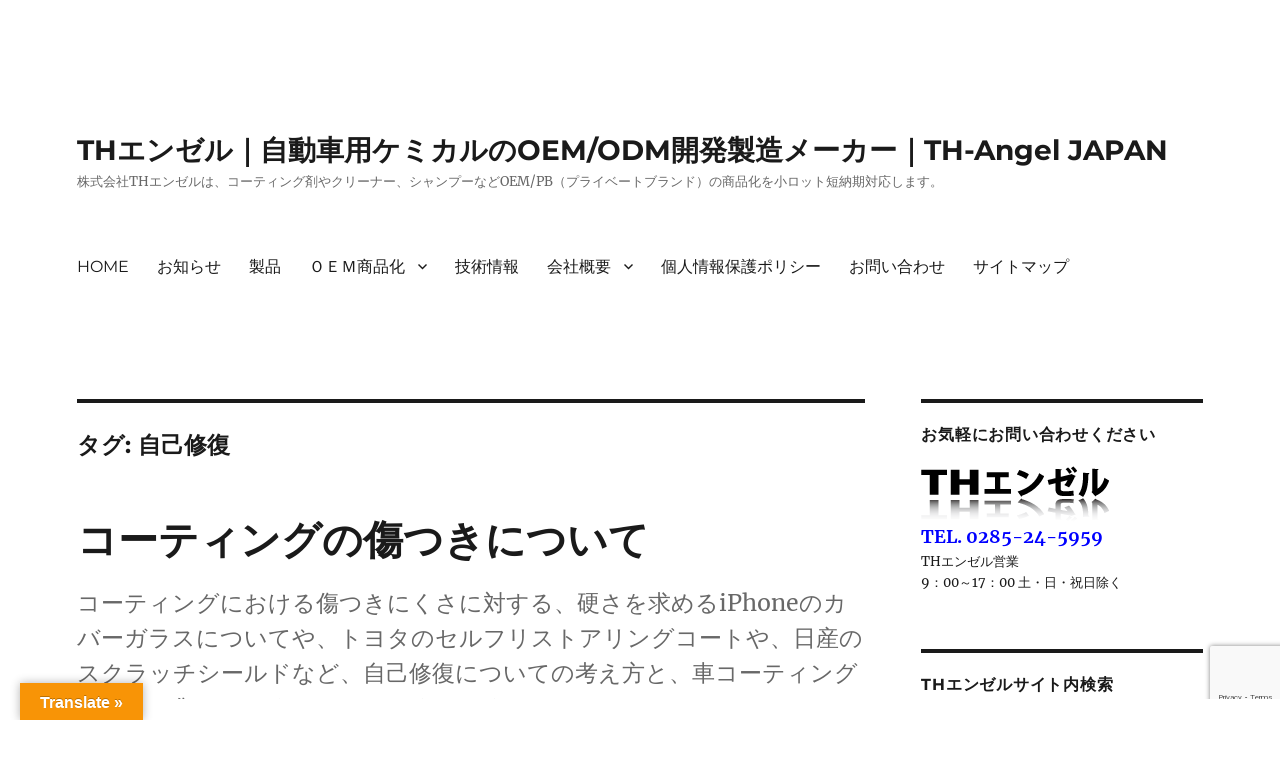

--- FILE ---
content_type: text/html; charset=UTF-8
request_url: https://www.th-angel.com/archives/tag/%E8%87%AA%E5%B7%B1%E4%BF%AE%E5%BE%A9
body_size: 13240
content:
<!DOCTYPE html>
<html lang="ja" class="no-js">
<head>
	<meta charset="UTF-8">
	<meta name="viewport" content="width=device-width, initial-scale=1.0">
	<link rel="profile" href="https://gmpg.org/xfn/11">
		<script>
(function(html){html.className = html.className.replace(/\bno-js\b/,'js')})(document.documentElement);
//# sourceURL=twentysixteen_javascript_detection
</script>
<meta name='robots' content='index, follow, max-image-preview:large, max-snippet:-1, max-video-preview:-1' />

	<!-- This site is optimized with the Yoast SEO plugin v26.6 - https://yoast.com/wordpress/plugins/seo/ -->
	<title>自己修復 アーカイブ - THエンゼル｜自動車用ケミカルのOEM/ODM開発製造メーカー｜TH-Angel JAPAN</title>
	<link rel="canonical" href="https://www.th-angel.com/archives/tag/自己修復" />
	<meta property="og:locale" content="ja_JP" />
	<meta property="og:type" content="article" />
	<meta property="og:title" content="自己修復 アーカイブ - THエンゼル｜自動車用ケミカルのOEM/ODM開発製造メーカー｜TH-Angel JAPAN" />
	<meta property="og:url" content="https://www.th-angel.com/archives/tag/自己修復" />
	<meta property="og:site_name" content="THエンゼル｜自動車用ケミカルのOEM/ODM開発製造メーカー｜TH-Angel JAPAN" />
	<meta property="og:image" content="https://www.th-angel.com/wp-content/uploads/2023/08/TH-Angel-Top-page.jpg" />
	<meta property="og:image:width" content="1200" />
	<meta property="og:image:height" content="911" />
	<meta property="og:image:type" content="image/jpeg" />
	<meta name="twitter:card" content="summary_large_image" />
	<meta name="twitter:site" content="@kirasaku_JAPAN" />
	<script type="application/ld+json" class="yoast-schema-graph">{"@context":"https://schema.org","@graph":[{"@type":"CollectionPage","@id":"https://www.th-angel.com/archives/tag/%e8%87%aa%e5%b7%b1%e4%bf%ae%e5%be%a9","url":"https://www.th-angel.com/archives/tag/%e8%87%aa%e5%b7%b1%e4%bf%ae%e5%be%a9","name":"自己修復 アーカイブ - THエンゼル｜自動車用ケミカルのOEM/ODM開発製造メーカー｜TH-Angel JAPAN","isPartOf":{"@id":"https://www.th-angel.com/#website"},"breadcrumb":{"@id":"https://www.th-angel.com/archives/tag/%e8%87%aa%e5%b7%b1%e4%bf%ae%e5%be%a9#breadcrumb"},"inLanguage":"ja"},{"@type":"BreadcrumbList","@id":"https://www.th-angel.com/archives/tag/%e8%87%aa%e5%b7%b1%e4%bf%ae%e5%be%a9#breadcrumb","itemListElement":[{"@type":"ListItem","position":1,"name":"ホーム","item":"https://www.th-angel.com/"},{"@type":"ListItem","position":2,"name":"自己修復"}]},{"@type":"WebSite","@id":"https://www.th-angel.com/#website","url":"https://www.th-angel.com/","name":"THエンゼル｜自動車用ケミカルのOEM/ODM開発製造メーカー｜TH-Angel JAPAN","description":"株式会社THエンゼルは、コーティング剤やクリーナー、シャンプーなどOEM/PB（プライベートブランド）の商品化を小ロット短納期対応します。","publisher":{"@id":"https://www.th-angel.com/#organization"},"alternateName":"自動車コーティング剤OEMなど、ケミカル開発・製造メーカーTHエンゼルのホームページです。","potentialAction":[{"@type":"SearchAction","target":{"@type":"EntryPoint","urlTemplate":"https://www.th-angel.com/?s={search_term_string}"},"query-input":{"@type":"PropertyValueSpecification","valueRequired":true,"valueName":"search_term_string"}}],"inLanguage":"ja"},{"@type":"Organization","@id":"https://www.th-angel.com/#organization","name":"株式会社THエンゼル","alternateName":"THエンゼル","url":"https://www.th-angel.com/","logo":{"@type":"ImageObject","inLanguage":"ja","@id":"https://www.th-angel.com/#/schema/logo/image/","url":"https://www.th-angel.com/wp-content/uploads/2013/09/th_logo.gif","contentUrl":"https://www.th-angel.com/wp-content/uploads/2013/09/th_logo.gif","width":188,"height":56,"caption":"株式会社THエンゼル"},"image":{"@id":"https://www.th-angel.com/#/schema/logo/image/"},"sameAs":["https://www.facebook.com/KirasakuJapan/","https://x.com/kirasaku_JAPAN"]}]}</script>
	<!-- / Yoast SEO plugin. -->


<link rel='dns-prefetch' href='//translate.google.com' />
<link rel="alternate" type="application/rss+xml" title="THエンゼル｜自動車用ケミカルのOEM/ODM開発製造メーカー｜TH-Angel JAPAN &raquo; フィード" href="https://www.th-angel.com/feed" />
<link rel="alternate" type="application/rss+xml" title="THエンゼル｜自動車用ケミカルのOEM/ODM開発製造メーカー｜TH-Angel JAPAN &raquo; コメントフィード" href="https://www.th-angel.com/comments/feed" />
<link rel="alternate" type="application/rss+xml" title="THエンゼル｜自動車用ケミカルのOEM/ODM開発製造メーカー｜TH-Angel JAPAN &raquo; 自己修復 タグのフィード" href="https://www.th-angel.com/archives/tag/%e8%87%aa%e5%b7%b1%e4%bf%ae%e5%be%a9/feed" />
<style id='wp-img-auto-sizes-contain-inline-css'>
img:is([sizes=auto i],[sizes^="auto," i]){contain-intrinsic-size:3000px 1500px}
/*# sourceURL=wp-img-auto-sizes-contain-inline-css */
</style>
<style id='wp-emoji-styles-inline-css'>

	img.wp-smiley, img.emoji {
		display: inline !important;
		border: none !important;
		box-shadow: none !important;
		height: 1em !important;
		width: 1em !important;
		margin: 0 0.07em !important;
		vertical-align: -0.1em !important;
		background: none !important;
		padding: 0 !important;
	}
/*# sourceURL=wp-emoji-styles-inline-css */
</style>
<style id='wp-block-library-inline-css'>
:root{--wp-block-synced-color:#7a00df;--wp-block-synced-color--rgb:122,0,223;--wp-bound-block-color:var(--wp-block-synced-color);--wp-editor-canvas-background:#ddd;--wp-admin-theme-color:#007cba;--wp-admin-theme-color--rgb:0,124,186;--wp-admin-theme-color-darker-10:#006ba1;--wp-admin-theme-color-darker-10--rgb:0,107,160.5;--wp-admin-theme-color-darker-20:#005a87;--wp-admin-theme-color-darker-20--rgb:0,90,135;--wp-admin-border-width-focus:2px}@media (min-resolution:192dpi){:root{--wp-admin-border-width-focus:1.5px}}.wp-element-button{cursor:pointer}:root .has-very-light-gray-background-color{background-color:#eee}:root .has-very-dark-gray-background-color{background-color:#313131}:root .has-very-light-gray-color{color:#eee}:root .has-very-dark-gray-color{color:#313131}:root .has-vivid-green-cyan-to-vivid-cyan-blue-gradient-background{background:linear-gradient(135deg,#00d084,#0693e3)}:root .has-purple-crush-gradient-background{background:linear-gradient(135deg,#34e2e4,#4721fb 50%,#ab1dfe)}:root .has-hazy-dawn-gradient-background{background:linear-gradient(135deg,#faaca8,#dad0ec)}:root .has-subdued-olive-gradient-background{background:linear-gradient(135deg,#fafae1,#67a671)}:root .has-atomic-cream-gradient-background{background:linear-gradient(135deg,#fdd79a,#004a59)}:root .has-nightshade-gradient-background{background:linear-gradient(135deg,#330968,#31cdcf)}:root .has-midnight-gradient-background{background:linear-gradient(135deg,#020381,#2874fc)}:root{--wp--preset--font-size--normal:16px;--wp--preset--font-size--huge:42px}.has-regular-font-size{font-size:1em}.has-larger-font-size{font-size:2.625em}.has-normal-font-size{font-size:var(--wp--preset--font-size--normal)}.has-huge-font-size{font-size:var(--wp--preset--font-size--huge)}.has-text-align-center{text-align:center}.has-text-align-left{text-align:left}.has-text-align-right{text-align:right}.has-fit-text{white-space:nowrap!important}#end-resizable-editor-section{display:none}.aligncenter{clear:both}.items-justified-left{justify-content:flex-start}.items-justified-center{justify-content:center}.items-justified-right{justify-content:flex-end}.items-justified-space-between{justify-content:space-between}.screen-reader-text{border:0;clip-path:inset(50%);height:1px;margin:-1px;overflow:hidden;padding:0;position:absolute;width:1px;word-wrap:normal!important}.screen-reader-text:focus{background-color:#ddd;clip-path:none;color:#444;display:block;font-size:1em;height:auto;left:5px;line-height:normal;padding:15px 23px 14px;text-decoration:none;top:5px;width:auto;z-index:100000}html :where(.has-border-color){border-style:solid}html :where([style*=border-top-color]){border-top-style:solid}html :where([style*=border-right-color]){border-right-style:solid}html :where([style*=border-bottom-color]){border-bottom-style:solid}html :where([style*=border-left-color]){border-left-style:solid}html :where([style*=border-width]){border-style:solid}html :where([style*=border-top-width]){border-top-style:solid}html :where([style*=border-right-width]){border-right-style:solid}html :where([style*=border-bottom-width]){border-bottom-style:solid}html :where([style*=border-left-width]){border-left-style:solid}html :where(img[class*=wp-image-]){height:auto;max-width:100%}:where(figure){margin:0 0 1em}html :where(.is-position-sticky){--wp-admin--admin-bar--position-offset:var(--wp-admin--admin-bar--height,0px)}@media screen and (max-width:600px){html :where(.is-position-sticky){--wp-admin--admin-bar--position-offset:0px}}

/*# sourceURL=wp-block-library-inline-css */
</style><style id='global-styles-inline-css'>
:root{--wp--preset--aspect-ratio--square: 1;--wp--preset--aspect-ratio--4-3: 4/3;--wp--preset--aspect-ratio--3-4: 3/4;--wp--preset--aspect-ratio--3-2: 3/2;--wp--preset--aspect-ratio--2-3: 2/3;--wp--preset--aspect-ratio--16-9: 16/9;--wp--preset--aspect-ratio--9-16: 9/16;--wp--preset--color--black: #000000;--wp--preset--color--cyan-bluish-gray: #abb8c3;--wp--preset--color--white: #fff;--wp--preset--color--pale-pink: #f78da7;--wp--preset--color--vivid-red: #cf2e2e;--wp--preset--color--luminous-vivid-orange: #ff6900;--wp--preset--color--luminous-vivid-amber: #fcb900;--wp--preset--color--light-green-cyan: #7bdcb5;--wp--preset--color--vivid-green-cyan: #00d084;--wp--preset--color--pale-cyan-blue: #8ed1fc;--wp--preset--color--vivid-cyan-blue: #0693e3;--wp--preset--color--vivid-purple: #9b51e0;--wp--preset--color--dark-gray: #1a1a1a;--wp--preset--color--medium-gray: #686868;--wp--preset--color--light-gray: #e5e5e5;--wp--preset--color--blue-gray: #4d545c;--wp--preset--color--bright-blue: #007acc;--wp--preset--color--light-blue: #9adffd;--wp--preset--color--dark-brown: #402b30;--wp--preset--color--medium-brown: #774e24;--wp--preset--color--dark-red: #640c1f;--wp--preset--color--bright-red: #ff675f;--wp--preset--color--yellow: #ffef8e;--wp--preset--gradient--vivid-cyan-blue-to-vivid-purple: linear-gradient(135deg,rgb(6,147,227) 0%,rgb(155,81,224) 100%);--wp--preset--gradient--light-green-cyan-to-vivid-green-cyan: linear-gradient(135deg,rgb(122,220,180) 0%,rgb(0,208,130) 100%);--wp--preset--gradient--luminous-vivid-amber-to-luminous-vivid-orange: linear-gradient(135deg,rgb(252,185,0) 0%,rgb(255,105,0) 100%);--wp--preset--gradient--luminous-vivid-orange-to-vivid-red: linear-gradient(135deg,rgb(255,105,0) 0%,rgb(207,46,46) 100%);--wp--preset--gradient--very-light-gray-to-cyan-bluish-gray: linear-gradient(135deg,rgb(238,238,238) 0%,rgb(169,184,195) 100%);--wp--preset--gradient--cool-to-warm-spectrum: linear-gradient(135deg,rgb(74,234,220) 0%,rgb(151,120,209) 20%,rgb(207,42,186) 40%,rgb(238,44,130) 60%,rgb(251,105,98) 80%,rgb(254,248,76) 100%);--wp--preset--gradient--blush-light-purple: linear-gradient(135deg,rgb(255,206,236) 0%,rgb(152,150,240) 100%);--wp--preset--gradient--blush-bordeaux: linear-gradient(135deg,rgb(254,205,165) 0%,rgb(254,45,45) 50%,rgb(107,0,62) 100%);--wp--preset--gradient--luminous-dusk: linear-gradient(135deg,rgb(255,203,112) 0%,rgb(199,81,192) 50%,rgb(65,88,208) 100%);--wp--preset--gradient--pale-ocean: linear-gradient(135deg,rgb(255,245,203) 0%,rgb(182,227,212) 50%,rgb(51,167,181) 100%);--wp--preset--gradient--electric-grass: linear-gradient(135deg,rgb(202,248,128) 0%,rgb(113,206,126) 100%);--wp--preset--gradient--midnight: linear-gradient(135deg,rgb(2,3,129) 0%,rgb(40,116,252) 100%);--wp--preset--font-size--small: 13px;--wp--preset--font-size--medium: 20px;--wp--preset--font-size--large: 36px;--wp--preset--font-size--x-large: 42px;--wp--preset--spacing--20: 0.44rem;--wp--preset--spacing--30: 0.67rem;--wp--preset--spacing--40: 1rem;--wp--preset--spacing--50: 1.5rem;--wp--preset--spacing--60: 2.25rem;--wp--preset--spacing--70: 3.38rem;--wp--preset--spacing--80: 5.06rem;--wp--preset--shadow--natural: 6px 6px 9px rgba(0, 0, 0, 0.2);--wp--preset--shadow--deep: 12px 12px 50px rgba(0, 0, 0, 0.4);--wp--preset--shadow--sharp: 6px 6px 0px rgba(0, 0, 0, 0.2);--wp--preset--shadow--outlined: 6px 6px 0px -3px rgb(255, 255, 255), 6px 6px rgb(0, 0, 0);--wp--preset--shadow--crisp: 6px 6px 0px rgb(0, 0, 0);}:where(.is-layout-flex){gap: 0.5em;}:where(.is-layout-grid){gap: 0.5em;}body .is-layout-flex{display: flex;}.is-layout-flex{flex-wrap: wrap;align-items: center;}.is-layout-flex > :is(*, div){margin: 0;}body .is-layout-grid{display: grid;}.is-layout-grid > :is(*, div){margin: 0;}:where(.wp-block-columns.is-layout-flex){gap: 2em;}:where(.wp-block-columns.is-layout-grid){gap: 2em;}:where(.wp-block-post-template.is-layout-flex){gap: 1.25em;}:where(.wp-block-post-template.is-layout-grid){gap: 1.25em;}.has-black-color{color: var(--wp--preset--color--black) !important;}.has-cyan-bluish-gray-color{color: var(--wp--preset--color--cyan-bluish-gray) !important;}.has-white-color{color: var(--wp--preset--color--white) !important;}.has-pale-pink-color{color: var(--wp--preset--color--pale-pink) !important;}.has-vivid-red-color{color: var(--wp--preset--color--vivid-red) !important;}.has-luminous-vivid-orange-color{color: var(--wp--preset--color--luminous-vivid-orange) !important;}.has-luminous-vivid-amber-color{color: var(--wp--preset--color--luminous-vivid-amber) !important;}.has-light-green-cyan-color{color: var(--wp--preset--color--light-green-cyan) !important;}.has-vivid-green-cyan-color{color: var(--wp--preset--color--vivid-green-cyan) !important;}.has-pale-cyan-blue-color{color: var(--wp--preset--color--pale-cyan-blue) !important;}.has-vivid-cyan-blue-color{color: var(--wp--preset--color--vivid-cyan-blue) !important;}.has-vivid-purple-color{color: var(--wp--preset--color--vivid-purple) !important;}.has-black-background-color{background-color: var(--wp--preset--color--black) !important;}.has-cyan-bluish-gray-background-color{background-color: var(--wp--preset--color--cyan-bluish-gray) !important;}.has-white-background-color{background-color: var(--wp--preset--color--white) !important;}.has-pale-pink-background-color{background-color: var(--wp--preset--color--pale-pink) !important;}.has-vivid-red-background-color{background-color: var(--wp--preset--color--vivid-red) !important;}.has-luminous-vivid-orange-background-color{background-color: var(--wp--preset--color--luminous-vivid-orange) !important;}.has-luminous-vivid-amber-background-color{background-color: var(--wp--preset--color--luminous-vivid-amber) !important;}.has-light-green-cyan-background-color{background-color: var(--wp--preset--color--light-green-cyan) !important;}.has-vivid-green-cyan-background-color{background-color: var(--wp--preset--color--vivid-green-cyan) !important;}.has-pale-cyan-blue-background-color{background-color: var(--wp--preset--color--pale-cyan-blue) !important;}.has-vivid-cyan-blue-background-color{background-color: var(--wp--preset--color--vivid-cyan-blue) !important;}.has-vivid-purple-background-color{background-color: var(--wp--preset--color--vivid-purple) !important;}.has-black-border-color{border-color: var(--wp--preset--color--black) !important;}.has-cyan-bluish-gray-border-color{border-color: var(--wp--preset--color--cyan-bluish-gray) !important;}.has-white-border-color{border-color: var(--wp--preset--color--white) !important;}.has-pale-pink-border-color{border-color: var(--wp--preset--color--pale-pink) !important;}.has-vivid-red-border-color{border-color: var(--wp--preset--color--vivid-red) !important;}.has-luminous-vivid-orange-border-color{border-color: var(--wp--preset--color--luminous-vivid-orange) !important;}.has-luminous-vivid-amber-border-color{border-color: var(--wp--preset--color--luminous-vivid-amber) !important;}.has-light-green-cyan-border-color{border-color: var(--wp--preset--color--light-green-cyan) !important;}.has-vivid-green-cyan-border-color{border-color: var(--wp--preset--color--vivid-green-cyan) !important;}.has-pale-cyan-blue-border-color{border-color: var(--wp--preset--color--pale-cyan-blue) !important;}.has-vivid-cyan-blue-border-color{border-color: var(--wp--preset--color--vivid-cyan-blue) !important;}.has-vivid-purple-border-color{border-color: var(--wp--preset--color--vivid-purple) !important;}.has-vivid-cyan-blue-to-vivid-purple-gradient-background{background: var(--wp--preset--gradient--vivid-cyan-blue-to-vivid-purple) !important;}.has-light-green-cyan-to-vivid-green-cyan-gradient-background{background: var(--wp--preset--gradient--light-green-cyan-to-vivid-green-cyan) !important;}.has-luminous-vivid-amber-to-luminous-vivid-orange-gradient-background{background: var(--wp--preset--gradient--luminous-vivid-amber-to-luminous-vivid-orange) !important;}.has-luminous-vivid-orange-to-vivid-red-gradient-background{background: var(--wp--preset--gradient--luminous-vivid-orange-to-vivid-red) !important;}.has-very-light-gray-to-cyan-bluish-gray-gradient-background{background: var(--wp--preset--gradient--very-light-gray-to-cyan-bluish-gray) !important;}.has-cool-to-warm-spectrum-gradient-background{background: var(--wp--preset--gradient--cool-to-warm-spectrum) !important;}.has-blush-light-purple-gradient-background{background: var(--wp--preset--gradient--blush-light-purple) !important;}.has-blush-bordeaux-gradient-background{background: var(--wp--preset--gradient--blush-bordeaux) !important;}.has-luminous-dusk-gradient-background{background: var(--wp--preset--gradient--luminous-dusk) !important;}.has-pale-ocean-gradient-background{background: var(--wp--preset--gradient--pale-ocean) !important;}.has-electric-grass-gradient-background{background: var(--wp--preset--gradient--electric-grass) !important;}.has-midnight-gradient-background{background: var(--wp--preset--gradient--midnight) !important;}.has-small-font-size{font-size: var(--wp--preset--font-size--small) !important;}.has-medium-font-size{font-size: var(--wp--preset--font-size--medium) !important;}.has-large-font-size{font-size: var(--wp--preset--font-size--large) !important;}.has-x-large-font-size{font-size: var(--wp--preset--font-size--x-large) !important;}
/*# sourceURL=global-styles-inline-css */
</style>

<style id='classic-theme-styles-inline-css'>
/*! This file is auto-generated */
.wp-block-button__link{color:#fff;background-color:#32373c;border-radius:9999px;box-shadow:none;text-decoration:none;padding:calc(.667em + 2px) calc(1.333em + 2px);font-size:1.125em}.wp-block-file__button{background:#32373c;color:#fff;text-decoration:none}
/*# sourceURL=/wp-includes/css/classic-themes.min.css */
</style>
<link rel='stylesheet' id='contact-form-7-css' href='https://www.th-angel.com/wp-content/plugins/contact-form-7/includes/css/styles.css?ver=6.1.4' media='all' />
<link rel='stylesheet' id='google-language-translator-css' href='https://www.th-angel.com/wp-content/plugins/google-language-translator/css/style.css?ver=6.0.20' media='' />
<link rel='stylesheet' id='glt-toolbar-styles-css' href='https://www.th-angel.com/wp-content/plugins/google-language-translator/css/toolbar.css?ver=6.0.20' media='' />
<link rel='stylesheet' id='twentysixteen-fonts-css' href='https://www.th-angel.com/wp-content/themes/twentysixteen/fonts/merriweather-plus-montserrat-plus-inconsolata.css?ver=20230328' media='all' />
<link rel='stylesheet' id='genericons-css' href='https://www.th-angel.com/wp-content/themes/twentysixteen/genericons/genericons.css?ver=20251101' media='all' />
<link rel='stylesheet' id='twentysixteen-style-css' href='https://www.th-angel.com/wp-content/themes/twentysixteen/style.css?ver=20251202' media='all' />
<link rel='stylesheet' id='twentysixteen-block-style-css' href='https://www.th-angel.com/wp-content/themes/twentysixteen/css/blocks.css?ver=20240817' media='all' />
<script src="https://www.th-angel.com/wp-includes/js/jquery/jquery.min.js?ver=3.7.1" id="jquery-core-js"></script>
<script src="https://www.th-angel.com/wp-includes/js/jquery/jquery-migrate.min.js?ver=3.4.1" id="jquery-migrate-js"></script>
<script id="twentysixteen-script-js-extra">
var screenReaderText = {"expand":"\u30b5\u30d6\u30e1\u30cb\u30e5\u30fc\u3092\u5c55\u958b","collapse":"\u30b5\u30d6\u30e1\u30cb\u30e5\u30fc\u3092\u9589\u3058\u308b"};
//# sourceURL=twentysixteen-script-js-extra
</script>
<script src="https://www.th-angel.com/wp-content/themes/twentysixteen/js/functions.js?ver=20230629" id="twentysixteen-script-js" defer data-wp-strategy="defer"></script>
<link rel="https://api.w.org/" href="https://www.th-angel.com/wp-json/" /><link rel="alternate" title="JSON" type="application/json" href="https://www.th-angel.com/wp-json/wp/v2/tags/142" /><link rel="EditURI" type="application/rsd+xml" title="RSD" href="https://www.th-angel.com/xmlrpc.php?rsd" />
<meta name="generator" content="WordPress 6.9" />
<style>#google_language_translator{width:auto!important;}div.skiptranslate.goog-te-gadget{display:inline!important;}.goog-tooltip{display: none!important;}.goog-tooltip:hover{display: none!important;}.goog-text-highlight{background-color:transparent!important;border:none!important;box-shadow:none!important;}#google_language_translator select.goog-te-combo{color:#32373c;}#google_language_translator{color:transparent;}body{top:0px!important;}#goog-gt-{display:none!important;}font font{background-color:transparent!important;box-shadow:none!important;position:initial!important;}#glt-translate-trigger{left:20px;right:auto;}#glt-translate-trigger > span{color:#ffffff;}#glt-translate-trigger{background:#f89406;}.goog-te-gadget .goog-te-combo{width:100%;}</style><style id="custom-background-css">
body.custom-background { background-color: #ffffff; }
</style>
	</head>

<body class="archive tag tag-142 custom-background wp-embed-responsive wp-theme-twentysixteen hfeed">
<div id="page" class="site">
	<div class="site-inner">
		<a class="skip-link screen-reader-text" href="#content">
			コンテンツへスキップ		</a>

		<header id="masthead" class="site-header">
			<div class="site-header-main">
				<div class="site-branding">
											<p class="site-title"><a href="https://www.th-angel.com/" rel="home" >THエンゼル｜自動車用ケミカルのOEM/ODM開発製造メーカー｜TH-Angel JAPAN</a></p>
												<p class="site-description">株式会社THエンゼルは、コーティング剤やクリーナー、シャンプーなどOEM/PB（プライベートブランド）の商品化を小ロット短納期対応します。</p>
									</div><!-- .site-branding -->

									<button id="menu-toggle" class="menu-toggle">メニュー</button>

					<div id="site-header-menu" class="site-header-menu">
													<nav id="site-navigation" class="main-navigation" aria-label="メインメニュー">
								<div class="menu-%e4%b8%8a%e9%83%a8%e3%83%a1%e3%83%8b%e3%83%a5%e3%83%bc-container"><ul id="menu-%e4%b8%8a%e9%83%a8%e3%83%a1%e3%83%8b%e3%83%a5%e3%83%bc" class="primary-menu"><li id="menu-item-404" class="menu-item menu-item-type-post_type menu-item-object-page menu-item-home menu-item-404"><a href="https://www.th-angel.com/">HOME</a></li>
<li id="menu-item-405" class="menu-item menu-item-type-taxonomy menu-item-object-category menu-item-405"><a href="https://www.th-angel.com/archives/category/%e3%81%8a%e7%9f%a5%e3%82%89%e3%81%9b%e3%80%80%e3%83%97%e3%83%ac%e3%82%b9%e3%83%aa%e3%83%aa%e3%83%bc%e3%82%b9">お知らせ</a></li>
<li id="menu-item-406" class="menu-item menu-item-type-post_type menu-item-object-page menu-item-406"><a href="https://www.th-angel.com/sample-page">製品</a></li>
<li id="menu-item-407" class="menu-item menu-item-type-post_type menu-item-object-page menu-item-has-children menu-item-407"><a href="https://www.th-angel.com/%e5%95%86%e5%93%81%e3%83%bb%e3%82%b5%e3%83%bc%e3%83%93%e3%82%b9">ＯＥＭ商品化</a>
<ul class="sub-menu">
	<li id="menu-item-826" class="menu-item menu-item-type-post_type menu-item-object-page menu-item-826"><a href="https://www.th-angel.com/%e7%9f%ad%e6%9c%9f%e9%96%93%e3%83%bb%e5%b0%8f%e3%83%ad%e3%83%83%e3%83%88%e5%95%86%e5%93%81%e5%8c%96">短期間・小ロット　ケミカルOEM商品化</a></li>
	<li id="menu-item-408" class="menu-item menu-item-type-post_type menu-item-object-page menu-item-408"><a href="https://www.th-angel.com/%e5%95%86%e5%93%81%e3%83%bb%e3%82%b5%e3%83%bc%e3%83%93%e3%82%b9">ＯＥＭ／ＯＤＭ商品化サービス</a></li>
	<li id="menu-item-409" class="menu-item menu-item-type-post_type menu-item-object-page menu-item-409"><a href="https://www.th-angel.com/%e3%82%a8%e3%83%b3%e3%82%bc%e3%83%ab%e3%83%bb%e3%82%bd%e3%83%aa%e3%83%a5%e3%83%bc%e3%82%b7%e3%83%a7%e3%83%b3">エンゼル・ソリューション　～ガラスコーティング剤、各種コーティング剤ケミカル開発製造OEM～</a></li>
	<li id="menu-item-410" class="menu-item menu-item-type-post_type menu-item-object-page menu-item-410"><a href="https://www.th-angel.com/%e4%b8%bb%e8%a6%81%e6%8a%80%e8%a1%93%e3%80%80%e2%97%8f%e4%bd%8e%e5%88%86%e5%ad%90%e9%87%8f%e3%82%b7%e3%83%aa%e3%82%b3%e3%83%bc%e3%83%b3%e3%82%ac%e3%83%a9%e3%82%b9%e3%82%b3%e3%83%bc%e3%83%86%e3%82%a3">主要技術　●低分子シランガラスコーティング</a></li>
	<li id="menu-item-411" class="menu-item menu-item-type-post_type menu-item-object-page menu-item-411"><a href="https://www.th-angel.com/%e4%b8%bb%e8%a6%81%e6%8a%80%e8%a1%93%e3%80%80%e2%97%8f%ef%bc%93%e6%ac%a1%e5%85%83%e3%82%ac%e3%83%a9%e3%82%b9%e9%aa%a8%e6%a0%bc%e3%82%b7%e3%83%aa%e3%82%b3%e3%83%bc%e3%83%b3%e3%83%9d%e3%83%aa%e3%83%9e">主要技術　●３次元ガラス骨格シリコーンレジンコーティング</a></li>
	<li id="menu-item-412" class="menu-item menu-item-type-post_type menu-item-object-page menu-item-412"><a href="https://www.th-angel.com/%e5%95%86%e5%93%81%e5%8c%96%e5%93%81%e7%9b%ae">商品化品目</a></li>
	<li id="menu-item-413" class="menu-item menu-item-type-post_type menu-item-object-page menu-item-413"><a href="https://www.th-angel.com/%e5%95%86%e5%93%81%e5%8c%96%e5%86%85%e5%ae%b9">商品化内容</a></li>
</ul>
</li>
<li id="menu-item-855" class="menu-item menu-item-type-taxonomy menu-item-object-category menu-item-855"><a href="https://www.th-angel.com/archives/category/%e3%82%b3%e3%83%bc%e3%83%86%e3%82%a3%e3%83%b3%e3%82%b0%e3%82%84%e3%82%b1%e3%83%9f%e3%82%ab%e3%83%ab%e3%81%ab%e9%96%a2%e3%81%99%e3%82%8b%e6%8a%80%e8%a1%93%e6%83%85%e5%a0%b1">技術情報</a></li>
<li id="menu-item-415" class="menu-item menu-item-type-post_type menu-item-object-page menu-item-has-children menu-item-415"><a href="https://www.th-angel.com/%e4%bc%9a%e7%a4%be%e6%a6%82%e8%a6%81">会社概要</a>
<ul class="sub-menu">
	<li id="menu-item-416" class="menu-item menu-item-type-post_type menu-item-object-page menu-item-416"><a href="https://www.th-angel.com/%e4%bc%9a%e7%a4%be%e6%a6%82%e8%a6%81">会社概要</a></li>
	<li id="menu-item-414" class="menu-item menu-item-type-post_type menu-item-object-page menu-item-414"><a href="https://www.th-angel.com/%e4%ba%8b%e6%a5%ad%e5%86%85%e5%ae%b9">事業内容</a></li>
	<li id="menu-item-417" class="menu-item menu-item-type-post_type menu-item-object-page menu-item-417"><a href="https://www.th-angel.com/%e3%81%94%e6%8c%a8%e6%8b%b6">代表ご挨拶</a></li>
</ul>
</li>
<li id="menu-item-1377" class="menu-item menu-item-type-post_type menu-item-object-page menu-item-privacy-policy menu-item-1377"><a rel="privacy-policy" href="https://www.th-angel.com/%e5%80%8b%e4%ba%ba%e6%83%85%e5%a0%b1%e4%bf%9d%e8%ad%b7%e3%83%9d%e3%83%aa%e3%82%b7%e3%83%bc">個人情報保護ポリシー</a></li>
<li id="menu-item-559" class="menu-item menu-item-type-post_type menu-item-object-page menu-item-559"><a href="https://www.th-angel.com/%e3%81%8a%e5%95%8f%e3%81%84%e5%90%88%e3%82%8f%e3%81%9b">お問い合わせ</a></li>
<li id="menu-item-1443" class="menu-item menu-item-type-post_type menu-item-object-page menu-item-1443"><a href="https://www.th-angel.com/sitemap">サイトマップ</a></li>
</ul></div>							</nav><!-- .main-navigation -->
						
											</div><!-- .site-header-menu -->
							</div><!-- .site-header-main -->

					</header><!-- .site-header -->

		<div id="content" class="site-content">

	<div id="primary" class="content-area">
		<main id="main" class="site-main">

		
			<header class="page-header">
				<h1 class="page-title">タグ: <span>自己修復</span></h1>			</header><!-- .page-header -->

			
<article id="post-889" class="post-889 post type-post status-publish format-standard hentry category-1 category-129 tag-11 tag-140 tag-141 tag-142">
	<header class="entry-header">
		
		<h2 class="entry-title"><a href="https://www.th-angel.com/archives/889" rel="bookmark">コーティングの傷つきについて</a></h2>	</header><!-- .entry-header -->

				<div class="entry-summary">
				<p>コーティングにおける傷つきにくさに対する、硬さを求めるiPhoneのカバーガラスについてや、トヨタのセルフリストアリングコートや、日産のスクラッチシールドなど、自己修復についての考え方と、車コーティングに求める傷つきにくさについてまとめました。</p>
			</div><!-- .entry-summary -->
			
	
	<div class="entry-content">
		<p>近頃、傷がつきにくい物や、コーティングに関する話題が増えているように感じませんか？<br />
耐傷性（傷のつきにくさ）を高める方法として、一般的には下記のように３つの方法が考えられているように思います。</p>
<ol>
<li>組織が破壊されにくいように硬くする。<br />
例）車のガラスコーティング、iPhoneのゴリラガラス（将来サファイアガラス？）</li>
<li>組織が破壊されにくいようにしなやかにする。<br />
例）トヨタ：セルフリストアリングコート、日産：スクラッチシールド　：ポリロタキサン、ＢＭＷ：BMW自己修復性耐すり傷塗装</li>
<li>組織が破壊されても形状を回復する。<br />
これから実用化が期待される新しい取り組み</li>
</ol>
<p>このような、傷つきにくさの考え方や取り組みをまとめてみました。<br />
<strong>くわしくはこちらをご覧ください。→　<a href="http://kirasaku-coating.blogspot.jp/2015/02/blog-post_19.html" target="_blank">http://kirasaku-coating.blogspot.jp/2015/02/blog-post_19.html</a></strong></p>
	</div><!-- .entry-content -->

	<footer class="entry-footer">
		<span class="byline"><img alt='' src='https://secure.gravatar.com/avatar/64ccd20694d66c4f2deb49b232699cd06a5d76d8880d1b127584b10fbed43e21?s=49&#038;d=mm&#038;r=g' srcset="https://secure.gravatar.com/avatar/64ccd20694d66c4f2deb49b232699cd06a5d76d8880d1b127584b10fbed43e21?s=98&#038;d=mm&#038;r=g 2x" class='avatar avatar-49 photo' height='49' width='49' decoding='async'/><span class="screen-reader-text">投稿者 </span><span class="author vcard"><a class="url fn n" href="https://www.th-angel.com/archives/author/admin">宇都宮 五郎</a></span></span><span class="posted-on"><span class="screen-reader-text">投稿日: </span><a href="https://www.th-angel.com/archives/889" rel="bookmark"><time class="entry-date published" datetime="2015-07-19T19:37:22+09:00">2015年7月19日</time><time class="updated" datetime="2015-07-28T09:56:40+09:00">2015年7月28日</time></a></span><span class="cat-links"><span class="screen-reader-text">カテゴリー </span><a href="https://www.th-angel.com/archives/category/%e3%81%8a%e7%9f%a5%e3%82%89%e3%81%9b%e3%80%80%e3%83%97%e3%83%ac%e3%82%b9%e3%83%aa%e3%83%aa%e3%83%bc%e3%82%b9" rel="category tag">お知らせ・プレスリリース</a>, <a href="https://www.th-angel.com/archives/category/%e3%82%b3%e3%83%bc%e3%83%86%e3%82%a3%e3%83%b3%e3%82%b0%e3%82%84%e3%82%b1%e3%83%9f%e3%82%ab%e3%83%ab%e3%81%ab%e9%96%a2%e3%81%99%e3%82%8b%e6%8a%80%e8%a1%93%e6%83%85%e5%a0%b1" rel="category tag">技術情報</a></span><span class="tags-links"><span class="screen-reader-text">タグ </span><a href="https://www.th-angel.com/archives/tag/%e3%82%b3%e3%83%bc%e3%83%86%e3%82%a3%e3%83%b3%e3%82%b0" rel="tag">コーティング</a>, <a href="https://www.th-angel.com/archives/tag/%e3%82%b9%e3%82%af%e3%83%a9%e3%83%83%e3%83%81%e3%82%b7%e3%83%bc%e3%83%ab%e3%83%89" rel="tag">スクラッチシールド</a>, <a href="https://www.th-angel.com/archives/tag/%e3%82%bb%e3%83%ab%e3%83%95%e3%83%aa%e3%82%b9%e3%83%88%e3%82%a2%e3%83%aa%e3%83%b3%e3%82%b0%e3%82%b3%e3%83%bc%e3%83%88" rel="tag">セルフリストアリングコート</a>, <a href="https://www.th-angel.com/archives/tag/%e8%87%aa%e5%b7%b1%e4%bf%ae%e5%be%a9" rel="tag">自己修復</a></span><span class="comments-link"><a href="https://www.th-angel.com/archives/889#respond"><span class="screen-reader-text">コーティングの傷つきについてに</span>コメント</a></span>			</footer><!-- .entry-footer -->
</article><!-- #post-889 -->

		</main><!-- .site-main -->
	</div><!-- .content-area -->


	<aside id="secondary" class="sidebar widget-area">
		<section id="text-6" class="widget widget_text"><h2 class="widget-title">お気軽にお問い合わせください</h2>			<div class="textwidget"><p><img decoding="async" src="https://www.th-angel.com/wp-content/uploads/2013/09/th_logo.gif" /><br />
<span style="color: blue; font-size: large;"><strong>TEL. 0285-24-5959</strong></span><br />
THエンゼル営業<br />
9：00～17：00 土・日・祝日除く</p>
</div>
		</section><section id="search-2" class="widget widget_search"><h2 class="widget-title">THエンゼルサイト内検索</h2>
<form role="search" method="get" class="search-form" action="https://www.th-angel.com/">
	<label>
		<span class="screen-reader-text">
			検索:		</span>
		<input type="search" class="search-field" placeholder="検索&hellip;" value="" name="s" />
	</label>
	<button type="submit" class="search-submit"><span class="screen-reader-text">
		検索	</span></button>
</form>
</section>
		<section id="recent-posts-2" class="widget widget_recent_entries">
		<h2 class="widget-title">お知らせ・最新情報</h2><nav aria-label="お知らせ・最新情報">
		<ul>
											<li>
					<a href="https://www.th-angel.com/archives/1577">年末年始の休業について（2025年～2026年）</a>
											<span class="post-date">2025年12月10日</span>
									</li>
											<li>
					<a href="https://www.th-angel.com/archives/1573">お盆の休業について（2025年）</a>
											<span class="post-date">2025年8月4日</span>
									</li>
											<li>
					<a href="https://www.th-angel.com/archives/1564">年末年始の休業について（2024年～2025年）</a>
											<span class="post-date">2024年11月29日</span>
									</li>
											<li>
					<a href="https://www.th-angel.com/archives/1557">お盆の休業について（2024年）</a>
											<span class="post-date">2024年7月31日</span>
									</li>
											<li>
					<a href="https://www.th-angel.com/archives/1550">ゴールデンウィークの休業について（2024年）</a>
											<span class="post-date">2024年4月18日</span>
									</li>
					</ul>

		</nav></section><section id="glt_widget-2" class="widget widget_glt_widget"><h2 class="widget-title">Translate:</h2><div id="google_language_translator" class="default-language-ja"></div></section><section id="linkcat-154" class="widget widget_links"><h2 class="widget-title">SNS</h2>
	<ul class='xoxo blogroll'>
<li><a href="https://el.e-shops.jp/" title="ネットショップランキング" target="_blank">e-shops</a>
ネットショップランキング
0</li>
<li><a href="https://www.facebook.com/KirasakuJapan/" rel="me" target="_blank"><img src="https://www.th-angel.com/wp-content/uploads/2019/09/kirasaku_facebook-e1568270976846.gif" alt="Facebook " /> Facebook</a>
0</li>
<li><a href="https://twitter.com/kirasaku_JAPAN" rel="me" target="_blank"><img src="https://www.th-angel.com/wp-content/uploads/2019/09/kirasaku_twitter-e1568271251413.gif" alt="Twitter " /> Twitter</a>
0</li>
<li><a href="http://everytown.info/" title=" エブリタウンは会社・ショップがよく判る地域情報サービスです。" target="_blank">地域情報サービス　エブリタウン</a>
 エブリタウンは会社・ショップがよく判る地域情報サービスです。
0</li>

	</ul>
</section>
<section id="block-4" class="widget widget_block"><h2 class="widget-title">関連サイト</h2><div class="wp-widget-group__inner-blocks">
<a href="https://coating.th-angel.com/" rel="noopener" target="_https://"><img decoding="async" alt="コーティングのはなし" border="0" height="80" longdesc="https://www.th-angel.com/wp-content/uploads/2011/12/Kirasaku_logo_w150.gif" src="https://www.th-angel.com/wp-content/uploads/2011/12/Kirasaku_logo_w150.gif" width="150" /></a><div><a href="https://coating.th-angel.com/" rel="noopener" target="_https://">自動車や建築向けコーティング技術を中心にしたよもやま話のブログ「コーティングのはなし」</a><br />
<a href="https://www.th-angel.com/%E3%82%A8%E3%83%B3%E3%82%BC%E3%83%AB%E3%83%BB%E3%82%BD%E3%83%AA%E3%83%A5%E3%83%BC%E3%82%B7%E3%83%A7%E3%83%B3"><img decoding="async" alt="自動車用ケミカル品OEM商品化サービス　「エンゼル・ソリューション／ANGEL　SOLUTIONS」" border="0" height="170" src="https://www.th-angel.com/wp-content/uploads/2012/08/ANGEL_SOLUTIONS_logo.gif" width="150" /></a></div><div><a href="https://www.th-angel.com/%E3%82%A8%E3%83%B3%E3%82%BC%E3%83%AB%E3%83%BB%E3%82%BD%E3%83%AA%E3%83%A5%E3%83%BC%E3%82%B7%E3%83%A7%E3%83%B3">自動車用ケミカル品OEM商品化サービス　「エンゼル・ソリューション／ANGEL　SOLUTIONS」</a><br />
<a href="https://shop-th-angel.com/" rel="noopener" target="_https://"><img decoding="async" alt="キラサク　ウェブショップサイト" border="0" height="47" src="https://www.th-angel.com/wp-content/uploads/2011/11/Kirasaku_logo_reverse.gif" width="150" /></a></div><div><a href="https://shop-th-angel.com/" rel="noopener" target="_https://">弊社オリジナル自動車・バイク・自転車用ケミカルのネット通販</a><br />
<a href="https://bluelabel.th-angel.com/" rel="noopener" target="_https://"><img decoding="async" alt="キラサク　ブルーラベル" border="0" height="63" src="https://www.th-angel.com/wp-content/uploads/2011/12/Kirasaku_bule-label.gif" width="150" /></a></div><div><a href="https://bluelabel.th-angel.com/" rel="noopener" target="_https://">抗菌インテリア＆ユニバーサルコーティング</a><br /><br />
<a href="https://th-angel.jp/" rel="noopener" target="_https://"><img decoding="async" alt="ハウスキーピング用洗剤 ワックス OEMのTHエンゼル" border="0" height="19" src="https://www.th-angel.com/wp-content/uploads/2020/03/th-ange_jp_logo.gif" width="150" /></a></div><div><a href="https://th-angel.jp/" rel="noopener" target="_https://">ハウスキーピング用洗剤 ワックス OEMのTHエンゼル</a></div><div>
<br /><a href="https://www.nc-net.or.jp/" target="_https://">NCネットワーク</a>
</div>
</div></section><section id="linkcat-162" class="widget widget_links"><h2 class="widget-title">リンク</h2>
	<ul class='xoxo blogroll'>
<li><a href="https://el.e-shops.jp/" title="ネットショップランキング" target="_blank">e-shops</a>
ネットショップランキング
0</li>
<li><a href="http://www.mashikoya.net/" title="陶器漆器など伝統工芸企画製造販売" target="_blank">伝統工芸品のマシコヤ</a>
陶器漆器など伝統工芸企画製造販売
0</li>
<li><a href="http://everytown.info/" title=" エブリタウンは会社・ショップがよく判る地域情報サービスです。" target="_blank">地域情報サービス　エブリタウン</a>
 エブリタウンは会社・ショップがよく判る地域情報サービスです。
0</li>
<li><a href="http://www.mashikoya.com/" title="陶磁器の企画開発販売" target="_blank">益子焼笠間焼　益子や</a>
陶磁器の企画開発販売
0</li>

	</ul>
</section>
	</aside><!-- .sidebar .widget-area -->

		</div><!-- .site-content -->

		<footer id="colophon" class="site-footer">
							<nav class="main-navigation" aria-label="フッターメインメニュー">
					<div class="menu-%e4%b8%8a%e9%83%a8%e3%83%a1%e3%83%8b%e3%83%a5%e3%83%bc-container"><ul id="menu-%e4%b8%8a%e9%83%a8%e3%83%a1%e3%83%8b%e3%83%a5%e3%83%bc-1" class="primary-menu"><li class="menu-item menu-item-type-post_type menu-item-object-page menu-item-home menu-item-404"><a href="https://www.th-angel.com/">HOME</a></li>
<li class="menu-item menu-item-type-taxonomy menu-item-object-category menu-item-405"><a href="https://www.th-angel.com/archives/category/%e3%81%8a%e7%9f%a5%e3%82%89%e3%81%9b%e3%80%80%e3%83%97%e3%83%ac%e3%82%b9%e3%83%aa%e3%83%aa%e3%83%bc%e3%82%b9">お知らせ</a></li>
<li class="menu-item menu-item-type-post_type menu-item-object-page menu-item-406"><a href="https://www.th-angel.com/sample-page">製品</a></li>
<li class="menu-item menu-item-type-post_type menu-item-object-page menu-item-has-children menu-item-407"><a href="https://www.th-angel.com/%e5%95%86%e5%93%81%e3%83%bb%e3%82%b5%e3%83%bc%e3%83%93%e3%82%b9">ＯＥＭ商品化</a>
<ul class="sub-menu">
	<li class="menu-item menu-item-type-post_type menu-item-object-page menu-item-826"><a href="https://www.th-angel.com/%e7%9f%ad%e6%9c%9f%e9%96%93%e3%83%bb%e5%b0%8f%e3%83%ad%e3%83%83%e3%83%88%e5%95%86%e5%93%81%e5%8c%96">短期間・小ロット　ケミカルOEM商品化</a></li>
	<li class="menu-item menu-item-type-post_type menu-item-object-page menu-item-408"><a href="https://www.th-angel.com/%e5%95%86%e5%93%81%e3%83%bb%e3%82%b5%e3%83%bc%e3%83%93%e3%82%b9">ＯＥＭ／ＯＤＭ商品化サービス</a></li>
	<li class="menu-item menu-item-type-post_type menu-item-object-page menu-item-409"><a href="https://www.th-angel.com/%e3%82%a8%e3%83%b3%e3%82%bc%e3%83%ab%e3%83%bb%e3%82%bd%e3%83%aa%e3%83%a5%e3%83%bc%e3%82%b7%e3%83%a7%e3%83%b3">エンゼル・ソリューション　～ガラスコーティング剤、各種コーティング剤ケミカル開発製造OEM～</a></li>
	<li class="menu-item menu-item-type-post_type menu-item-object-page menu-item-410"><a href="https://www.th-angel.com/%e4%b8%bb%e8%a6%81%e6%8a%80%e8%a1%93%e3%80%80%e2%97%8f%e4%bd%8e%e5%88%86%e5%ad%90%e9%87%8f%e3%82%b7%e3%83%aa%e3%82%b3%e3%83%bc%e3%83%b3%e3%82%ac%e3%83%a9%e3%82%b9%e3%82%b3%e3%83%bc%e3%83%86%e3%82%a3">主要技術　●低分子シランガラスコーティング</a></li>
	<li class="menu-item menu-item-type-post_type menu-item-object-page menu-item-411"><a href="https://www.th-angel.com/%e4%b8%bb%e8%a6%81%e6%8a%80%e8%a1%93%e3%80%80%e2%97%8f%ef%bc%93%e6%ac%a1%e5%85%83%e3%82%ac%e3%83%a9%e3%82%b9%e9%aa%a8%e6%a0%bc%e3%82%b7%e3%83%aa%e3%82%b3%e3%83%bc%e3%83%b3%e3%83%9d%e3%83%aa%e3%83%9e">主要技術　●３次元ガラス骨格シリコーンレジンコーティング</a></li>
	<li class="menu-item menu-item-type-post_type menu-item-object-page menu-item-412"><a href="https://www.th-angel.com/%e5%95%86%e5%93%81%e5%8c%96%e5%93%81%e7%9b%ae">商品化品目</a></li>
	<li class="menu-item menu-item-type-post_type menu-item-object-page menu-item-413"><a href="https://www.th-angel.com/%e5%95%86%e5%93%81%e5%8c%96%e5%86%85%e5%ae%b9">商品化内容</a></li>
</ul>
</li>
<li class="menu-item menu-item-type-taxonomy menu-item-object-category menu-item-855"><a href="https://www.th-angel.com/archives/category/%e3%82%b3%e3%83%bc%e3%83%86%e3%82%a3%e3%83%b3%e3%82%b0%e3%82%84%e3%82%b1%e3%83%9f%e3%82%ab%e3%83%ab%e3%81%ab%e9%96%a2%e3%81%99%e3%82%8b%e6%8a%80%e8%a1%93%e6%83%85%e5%a0%b1">技術情報</a></li>
<li class="menu-item menu-item-type-post_type menu-item-object-page menu-item-has-children menu-item-415"><a href="https://www.th-angel.com/%e4%bc%9a%e7%a4%be%e6%a6%82%e8%a6%81">会社概要</a>
<ul class="sub-menu">
	<li class="menu-item menu-item-type-post_type menu-item-object-page menu-item-416"><a href="https://www.th-angel.com/%e4%bc%9a%e7%a4%be%e6%a6%82%e8%a6%81">会社概要</a></li>
	<li class="menu-item menu-item-type-post_type menu-item-object-page menu-item-414"><a href="https://www.th-angel.com/%e4%ba%8b%e6%a5%ad%e5%86%85%e5%ae%b9">事業内容</a></li>
	<li class="menu-item menu-item-type-post_type menu-item-object-page menu-item-417"><a href="https://www.th-angel.com/%e3%81%94%e6%8c%a8%e6%8b%b6">代表ご挨拶</a></li>
</ul>
</li>
<li class="menu-item menu-item-type-post_type menu-item-object-page menu-item-privacy-policy menu-item-1377"><a rel="privacy-policy" href="https://www.th-angel.com/%e5%80%8b%e4%ba%ba%e6%83%85%e5%a0%b1%e4%bf%9d%e8%ad%b7%e3%83%9d%e3%83%aa%e3%82%b7%e3%83%bc">個人情報保護ポリシー</a></li>
<li class="menu-item menu-item-type-post_type menu-item-object-page menu-item-559"><a href="https://www.th-angel.com/%e3%81%8a%e5%95%8f%e3%81%84%e5%90%88%e3%82%8f%e3%81%9b">お問い合わせ</a></li>
<li class="menu-item menu-item-type-post_type menu-item-object-page menu-item-1443"><a href="https://www.th-angel.com/sitemap">サイトマップ</a></li>
</ul></div>				</nav><!-- .main-navigation -->
			
			
			<div class="site-info">
								<span class="site-title"><a href="https://www.th-angel.com/" rel="home">THエンゼル｜自動車用ケミカルのOEM/ODM開発製造メーカー｜TH-Angel JAPAN</a></span>
				<a class="privacy-policy-link" href="https://www.th-angel.com/%e5%80%8b%e4%ba%ba%e6%83%85%e5%a0%b1%e4%bf%9d%e8%ad%b7%e3%83%9d%e3%83%aa%e3%82%b7%e3%83%bc" rel="privacy-policy">個人情報保護ポリシー</a><span role="separator" aria-hidden="true"></span>				<a href="https://ja.wordpress.org/" class="imprint">
					Proudly powered by WordPress				</a>
			</div><!-- .site-info -->
		</footer><!-- .site-footer -->
	</div><!-- .site-inner -->
</div><!-- .site -->

<script type="speculationrules">
{"prefetch":[{"source":"document","where":{"and":[{"href_matches":"/*"},{"not":{"href_matches":["/wp-*.php","/wp-admin/*","/wp-content/uploads/*","/wp-content/*","/wp-content/plugins/*","/wp-content/themes/twentysixteen/*","/*\\?(.+)"]}},{"not":{"selector_matches":"a[rel~=\"nofollow\"]"}},{"not":{"selector_matches":".no-prefetch, .no-prefetch a"}}]},"eagerness":"conservative"}]}
</script>
<div id="glt-translate-trigger"><span class="notranslate">Translate »</span></div><div id="glt-toolbar"></div><div id='glt-footer'></div><script>function GoogleLanguageTranslatorInit() { new google.translate.TranslateElement({pageLanguage: 'ja', includedLanguages:'af,sq,am,ar,hy,az,eu,be,bn,bs,bg,ca,ceb,ny,zh-CN,zh-TW,co,hr,cs,da,nl,en,eo,et,tl,fi,fr,fy,gl,ka,de,el,gu,ht,ha,haw,iw,hi,hmn,hu,is,ig,id,ga,it,ja,jw,kn,kk,km,ko,ku,ky,lo,la,lv,lt,lb,mk,mg,ml,ms,mt,mi,mr,mn,my,ne,no,ps,fa,pl,pt,pa,ro,ru,sr,sn,st,sd,si,sk,sl,sm,gd,so,es,su,sw,sv,tg,ta,te,th,tr,uk,ur,uz,vi,cy,xh,yi,yo,zu', autoDisplay: false}, 'google_language_translator');}</script><script src="https://www.th-angel.com/wp-includes/js/dist/hooks.min.js?ver=dd5603f07f9220ed27f1" id="wp-hooks-js"></script>
<script src="https://www.th-angel.com/wp-includes/js/dist/i18n.min.js?ver=c26c3dc7bed366793375" id="wp-i18n-js"></script>
<script id="wp-i18n-js-after">
wp.i18n.setLocaleData( { 'text direction\u0004ltr': [ 'ltr' ] } );
//# sourceURL=wp-i18n-js-after
</script>
<script src="https://www.th-angel.com/wp-content/plugins/contact-form-7/includes/swv/js/index.js?ver=6.1.4" id="swv-js"></script>
<script id="contact-form-7-js-translations">
( function( domain, translations ) {
	var localeData = translations.locale_data[ domain ] || translations.locale_data.messages;
	localeData[""].domain = domain;
	wp.i18n.setLocaleData( localeData, domain );
} )( "contact-form-7", {"translation-revision-date":"2025-11-30 08:12:23+0000","generator":"GlotPress\/4.0.3","domain":"messages","locale_data":{"messages":{"":{"domain":"messages","plural-forms":"nplurals=1; plural=0;","lang":"ja_JP"},"This contact form is placed in the wrong place.":["\u3053\u306e\u30b3\u30f3\u30bf\u30af\u30c8\u30d5\u30a9\u30fc\u30e0\u306f\u9593\u9055\u3063\u305f\u4f4d\u7f6e\u306b\u7f6e\u304b\u308c\u3066\u3044\u307e\u3059\u3002"],"Error:":["\u30a8\u30e9\u30fc:"]}},"comment":{"reference":"includes\/js\/index.js"}} );
//# sourceURL=contact-form-7-js-translations
</script>
<script id="contact-form-7-js-before">
var wpcf7 = {
    "api": {
        "root": "https:\/\/www.th-angel.com\/wp-json\/",
        "namespace": "contact-form-7\/v1"
    },
    "cached": 1
};
//# sourceURL=contact-form-7-js-before
</script>
<script src="https://www.th-angel.com/wp-content/plugins/contact-form-7/includes/js/index.js?ver=6.1.4" id="contact-form-7-js"></script>
<script src="https://www.th-angel.com/wp-content/plugins/google-language-translator/js/scripts.js?ver=6.0.20" id="scripts-js"></script>
<script src="//translate.google.com/translate_a/element.js?cb=GoogleLanguageTranslatorInit" id="scripts-google-js"></script>
<script src="https://www.google.com/recaptcha/api.js?render=6Lf1NWAoAAAAAEwO-uBrvx0ptgkoMGbZ3V-Z5KPW&amp;ver=3.0" id="google-recaptcha-js"></script>
<script src="https://www.th-angel.com/wp-includes/js/dist/vendor/wp-polyfill.min.js?ver=3.15.0" id="wp-polyfill-js"></script>
<script id="wpcf7-recaptcha-js-before">
var wpcf7_recaptcha = {
    "sitekey": "6Lf1NWAoAAAAAEwO-uBrvx0ptgkoMGbZ3V-Z5KPW",
    "actions": {
        "homepage": "homepage",
        "contactform": "contactform"
    }
};
//# sourceURL=wpcf7-recaptcha-js-before
</script>
<script src="https://www.th-angel.com/wp-content/plugins/contact-form-7/modules/recaptcha/index.js?ver=6.1.4" id="wpcf7-recaptcha-js"></script>
<script id="wp-emoji-settings" type="application/json">
{"baseUrl":"https://s.w.org/images/core/emoji/17.0.2/72x72/","ext":".png","svgUrl":"https://s.w.org/images/core/emoji/17.0.2/svg/","svgExt":".svg","source":{"concatemoji":"https://www.th-angel.com/wp-includes/js/wp-emoji-release.min.js?ver=6.9"}}
</script>
<script type="module">
/*! This file is auto-generated */
const a=JSON.parse(document.getElementById("wp-emoji-settings").textContent),o=(window._wpemojiSettings=a,"wpEmojiSettingsSupports"),s=["flag","emoji"];function i(e){try{var t={supportTests:e,timestamp:(new Date).valueOf()};sessionStorage.setItem(o,JSON.stringify(t))}catch(e){}}function c(e,t,n){e.clearRect(0,0,e.canvas.width,e.canvas.height),e.fillText(t,0,0);t=new Uint32Array(e.getImageData(0,0,e.canvas.width,e.canvas.height).data);e.clearRect(0,0,e.canvas.width,e.canvas.height),e.fillText(n,0,0);const a=new Uint32Array(e.getImageData(0,0,e.canvas.width,e.canvas.height).data);return t.every((e,t)=>e===a[t])}function p(e,t){e.clearRect(0,0,e.canvas.width,e.canvas.height),e.fillText(t,0,0);var n=e.getImageData(16,16,1,1);for(let e=0;e<n.data.length;e++)if(0!==n.data[e])return!1;return!0}function u(e,t,n,a){switch(t){case"flag":return n(e,"\ud83c\udff3\ufe0f\u200d\u26a7\ufe0f","\ud83c\udff3\ufe0f\u200b\u26a7\ufe0f")?!1:!n(e,"\ud83c\udde8\ud83c\uddf6","\ud83c\udde8\u200b\ud83c\uddf6")&&!n(e,"\ud83c\udff4\udb40\udc67\udb40\udc62\udb40\udc65\udb40\udc6e\udb40\udc67\udb40\udc7f","\ud83c\udff4\u200b\udb40\udc67\u200b\udb40\udc62\u200b\udb40\udc65\u200b\udb40\udc6e\u200b\udb40\udc67\u200b\udb40\udc7f");case"emoji":return!a(e,"\ud83e\u1fac8")}return!1}function f(e,t,n,a){let r;const o=(r="undefined"!=typeof WorkerGlobalScope&&self instanceof WorkerGlobalScope?new OffscreenCanvas(300,150):document.createElement("canvas")).getContext("2d",{willReadFrequently:!0}),s=(o.textBaseline="top",o.font="600 32px Arial",{});return e.forEach(e=>{s[e]=t(o,e,n,a)}),s}function r(e){var t=document.createElement("script");t.src=e,t.defer=!0,document.head.appendChild(t)}a.supports={everything:!0,everythingExceptFlag:!0},new Promise(t=>{let n=function(){try{var e=JSON.parse(sessionStorage.getItem(o));if("object"==typeof e&&"number"==typeof e.timestamp&&(new Date).valueOf()<e.timestamp+604800&&"object"==typeof e.supportTests)return e.supportTests}catch(e){}return null}();if(!n){if("undefined"!=typeof Worker&&"undefined"!=typeof OffscreenCanvas&&"undefined"!=typeof URL&&URL.createObjectURL&&"undefined"!=typeof Blob)try{var e="postMessage("+f.toString()+"("+[JSON.stringify(s),u.toString(),c.toString(),p.toString()].join(",")+"));",a=new Blob([e],{type:"text/javascript"});const r=new Worker(URL.createObjectURL(a),{name:"wpTestEmojiSupports"});return void(r.onmessage=e=>{i(n=e.data),r.terminate(),t(n)})}catch(e){}i(n=f(s,u,c,p))}t(n)}).then(e=>{for(const n in e)a.supports[n]=e[n],a.supports.everything=a.supports.everything&&a.supports[n],"flag"!==n&&(a.supports.everythingExceptFlag=a.supports.everythingExceptFlag&&a.supports[n]);var t;a.supports.everythingExceptFlag=a.supports.everythingExceptFlag&&!a.supports.flag,a.supports.everything||((t=a.source||{}).concatemoji?r(t.concatemoji):t.wpemoji&&t.twemoji&&(r(t.twemoji),r(t.wpemoji)))});
//# sourceURL=https://www.th-angel.com/wp-includes/js/wp-emoji-loader.min.js
</script>
</body>
</html>

<!--
Performance optimized by W3 Total Cache. Learn more: https://www.boldgrid.com/w3-total-cache/?utm_source=w3tc&utm_medium=footer_comment&utm_campaign=free_plugin

Disk: Enhanced  を使用したページ キャッシュ
N/A 経由のコンテンツ配信ネットワーク (CDN)
Disk (リクエスト全体 modification query) を使用してデータベースキャッシュ

Served from: www.th-angel.com @ 2026-01-16 16:22:33 by W3 Total Cache
-->

--- FILE ---
content_type: text/html; charset=utf-8
request_url: https://www.google.com/recaptcha/api2/anchor?ar=1&k=6Lf1NWAoAAAAAEwO-uBrvx0ptgkoMGbZ3V-Z5KPW&co=aHR0cHM6Ly93d3cudGgtYW5nZWwuY29tOjQ0Mw..&hl=en&v=PoyoqOPhxBO7pBk68S4YbpHZ&size=invisible&anchor-ms=20000&execute-ms=30000&cb=32csebgc6xq7
body_size: 48776
content:
<!DOCTYPE HTML><html dir="ltr" lang="en"><head><meta http-equiv="Content-Type" content="text/html; charset=UTF-8">
<meta http-equiv="X-UA-Compatible" content="IE=edge">
<title>reCAPTCHA</title>
<style type="text/css">
/* cyrillic-ext */
@font-face {
  font-family: 'Roboto';
  font-style: normal;
  font-weight: 400;
  font-stretch: 100%;
  src: url(//fonts.gstatic.com/s/roboto/v48/KFO7CnqEu92Fr1ME7kSn66aGLdTylUAMa3GUBHMdazTgWw.woff2) format('woff2');
  unicode-range: U+0460-052F, U+1C80-1C8A, U+20B4, U+2DE0-2DFF, U+A640-A69F, U+FE2E-FE2F;
}
/* cyrillic */
@font-face {
  font-family: 'Roboto';
  font-style: normal;
  font-weight: 400;
  font-stretch: 100%;
  src: url(//fonts.gstatic.com/s/roboto/v48/KFO7CnqEu92Fr1ME7kSn66aGLdTylUAMa3iUBHMdazTgWw.woff2) format('woff2');
  unicode-range: U+0301, U+0400-045F, U+0490-0491, U+04B0-04B1, U+2116;
}
/* greek-ext */
@font-face {
  font-family: 'Roboto';
  font-style: normal;
  font-weight: 400;
  font-stretch: 100%;
  src: url(//fonts.gstatic.com/s/roboto/v48/KFO7CnqEu92Fr1ME7kSn66aGLdTylUAMa3CUBHMdazTgWw.woff2) format('woff2');
  unicode-range: U+1F00-1FFF;
}
/* greek */
@font-face {
  font-family: 'Roboto';
  font-style: normal;
  font-weight: 400;
  font-stretch: 100%;
  src: url(//fonts.gstatic.com/s/roboto/v48/KFO7CnqEu92Fr1ME7kSn66aGLdTylUAMa3-UBHMdazTgWw.woff2) format('woff2');
  unicode-range: U+0370-0377, U+037A-037F, U+0384-038A, U+038C, U+038E-03A1, U+03A3-03FF;
}
/* math */
@font-face {
  font-family: 'Roboto';
  font-style: normal;
  font-weight: 400;
  font-stretch: 100%;
  src: url(//fonts.gstatic.com/s/roboto/v48/KFO7CnqEu92Fr1ME7kSn66aGLdTylUAMawCUBHMdazTgWw.woff2) format('woff2');
  unicode-range: U+0302-0303, U+0305, U+0307-0308, U+0310, U+0312, U+0315, U+031A, U+0326-0327, U+032C, U+032F-0330, U+0332-0333, U+0338, U+033A, U+0346, U+034D, U+0391-03A1, U+03A3-03A9, U+03B1-03C9, U+03D1, U+03D5-03D6, U+03F0-03F1, U+03F4-03F5, U+2016-2017, U+2034-2038, U+203C, U+2040, U+2043, U+2047, U+2050, U+2057, U+205F, U+2070-2071, U+2074-208E, U+2090-209C, U+20D0-20DC, U+20E1, U+20E5-20EF, U+2100-2112, U+2114-2115, U+2117-2121, U+2123-214F, U+2190, U+2192, U+2194-21AE, U+21B0-21E5, U+21F1-21F2, U+21F4-2211, U+2213-2214, U+2216-22FF, U+2308-230B, U+2310, U+2319, U+231C-2321, U+2336-237A, U+237C, U+2395, U+239B-23B7, U+23D0, U+23DC-23E1, U+2474-2475, U+25AF, U+25B3, U+25B7, U+25BD, U+25C1, U+25CA, U+25CC, U+25FB, U+266D-266F, U+27C0-27FF, U+2900-2AFF, U+2B0E-2B11, U+2B30-2B4C, U+2BFE, U+3030, U+FF5B, U+FF5D, U+1D400-1D7FF, U+1EE00-1EEFF;
}
/* symbols */
@font-face {
  font-family: 'Roboto';
  font-style: normal;
  font-weight: 400;
  font-stretch: 100%;
  src: url(//fonts.gstatic.com/s/roboto/v48/KFO7CnqEu92Fr1ME7kSn66aGLdTylUAMaxKUBHMdazTgWw.woff2) format('woff2');
  unicode-range: U+0001-000C, U+000E-001F, U+007F-009F, U+20DD-20E0, U+20E2-20E4, U+2150-218F, U+2190, U+2192, U+2194-2199, U+21AF, U+21E6-21F0, U+21F3, U+2218-2219, U+2299, U+22C4-22C6, U+2300-243F, U+2440-244A, U+2460-24FF, U+25A0-27BF, U+2800-28FF, U+2921-2922, U+2981, U+29BF, U+29EB, U+2B00-2BFF, U+4DC0-4DFF, U+FFF9-FFFB, U+10140-1018E, U+10190-1019C, U+101A0, U+101D0-101FD, U+102E0-102FB, U+10E60-10E7E, U+1D2C0-1D2D3, U+1D2E0-1D37F, U+1F000-1F0FF, U+1F100-1F1AD, U+1F1E6-1F1FF, U+1F30D-1F30F, U+1F315, U+1F31C, U+1F31E, U+1F320-1F32C, U+1F336, U+1F378, U+1F37D, U+1F382, U+1F393-1F39F, U+1F3A7-1F3A8, U+1F3AC-1F3AF, U+1F3C2, U+1F3C4-1F3C6, U+1F3CA-1F3CE, U+1F3D4-1F3E0, U+1F3ED, U+1F3F1-1F3F3, U+1F3F5-1F3F7, U+1F408, U+1F415, U+1F41F, U+1F426, U+1F43F, U+1F441-1F442, U+1F444, U+1F446-1F449, U+1F44C-1F44E, U+1F453, U+1F46A, U+1F47D, U+1F4A3, U+1F4B0, U+1F4B3, U+1F4B9, U+1F4BB, U+1F4BF, U+1F4C8-1F4CB, U+1F4D6, U+1F4DA, U+1F4DF, U+1F4E3-1F4E6, U+1F4EA-1F4ED, U+1F4F7, U+1F4F9-1F4FB, U+1F4FD-1F4FE, U+1F503, U+1F507-1F50B, U+1F50D, U+1F512-1F513, U+1F53E-1F54A, U+1F54F-1F5FA, U+1F610, U+1F650-1F67F, U+1F687, U+1F68D, U+1F691, U+1F694, U+1F698, U+1F6AD, U+1F6B2, U+1F6B9-1F6BA, U+1F6BC, U+1F6C6-1F6CF, U+1F6D3-1F6D7, U+1F6E0-1F6EA, U+1F6F0-1F6F3, U+1F6F7-1F6FC, U+1F700-1F7FF, U+1F800-1F80B, U+1F810-1F847, U+1F850-1F859, U+1F860-1F887, U+1F890-1F8AD, U+1F8B0-1F8BB, U+1F8C0-1F8C1, U+1F900-1F90B, U+1F93B, U+1F946, U+1F984, U+1F996, U+1F9E9, U+1FA00-1FA6F, U+1FA70-1FA7C, U+1FA80-1FA89, U+1FA8F-1FAC6, U+1FACE-1FADC, U+1FADF-1FAE9, U+1FAF0-1FAF8, U+1FB00-1FBFF;
}
/* vietnamese */
@font-face {
  font-family: 'Roboto';
  font-style: normal;
  font-weight: 400;
  font-stretch: 100%;
  src: url(//fonts.gstatic.com/s/roboto/v48/KFO7CnqEu92Fr1ME7kSn66aGLdTylUAMa3OUBHMdazTgWw.woff2) format('woff2');
  unicode-range: U+0102-0103, U+0110-0111, U+0128-0129, U+0168-0169, U+01A0-01A1, U+01AF-01B0, U+0300-0301, U+0303-0304, U+0308-0309, U+0323, U+0329, U+1EA0-1EF9, U+20AB;
}
/* latin-ext */
@font-face {
  font-family: 'Roboto';
  font-style: normal;
  font-weight: 400;
  font-stretch: 100%;
  src: url(//fonts.gstatic.com/s/roboto/v48/KFO7CnqEu92Fr1ME7kSn66aGLdTylUAMa3KUBHMdazTgWw.woff2) format('woff2');
  unicode-range: U+0100-02BA, U+02BD-02C5, U+02C7-02CC, U+02CE-02D7, U+02DD-02FF, U+0304, U+0308, U+0329, U+1D00-1DBF, U+1E00-1E9F, U+1EF2-1EFF, U+2020, U+20A0-20AB, U+20AD-20C0, U+2113, U+2C60-2C7F, U+A720-A7FF;
}
/* latin */
@font-face {
  font-family: 'Roboto';
  font-style: normal;
  font-weight: 400;
  font-stretch: 100%;
  src: url(//fonts.gstatic.com/s/roboto/v48/KFO7CnqEu92Fr1ME7kSn66aGLdTylUAMa3yUBHMdazQ.woff2) format('woff2');
  unicode-range: U+0000-00FF, U+0131, U+0152-0153, U+02BB-02BC, U+02C6, U+02DA, U+02DC, U+0304, U+0308, U+0329, U+2000-206F, U+20AC, U+2122, U+2191, U+2193, U+2212, U+2215, U+FEFF, U+FFFD;
}
/* cyrillic-ext */
@font-face {
  font-family: 'Roboto';
  font-style: normal;
  font-weight: 500;
  font-stretch: 100%;
  src: url(//fonts.gstatic.com/s/roboto/v48/KFO7CnqEu92Fr1ME7kSn66aGLdTylUAMa3GUBHMdazTgWw.woff2) format('woff2');
  unicode-range: U+0460-052F, U+1C80-1C8A, U+20B4, U+2DE0-2DFF, U+A640-A69F, U+FE2E-FE2F;
}
/* cyrillic */
@font-face {
  font-family: 'Roboto';
  font-style: normal;
  font-weight: 500;
  font-stretch: 100%;
  src: url(//fonts.gstatic.com/s/roboto/v48/KFO7CnqEu92Fr1ME7kSn66aGLdTylUAMa3iUBHMdazTgWw.woff2) format('woff2');
  unicode-range: U+0301, U+0400-045F, U+0490-0491, U+04B0-04B1, U+2116;
}
/* greek-ext */
@font-face {
  font-family: 'Roboto';
  font-style: normal;
  font-weight: 500;
  font-stretch: 100%;
  src: url(//fonts.gstatic.com/s/roboto/v48/KFO7CnqEu92Fr1ME7kSn66aGLdTylUAMa3CUBHMdazTgWw.woff2) format('woff2');
  unicode-range: U+1F00-1FFF;
}
/* greek */
@font-face {
  font-family: 'Roboto';
  font-style: normal;
  font-weight: 500;
  font-stretch: 100%;
  src: url(//fonts.gstatic.com/s/roboto/v48/KFO7CnqEu92Fr1ME7kSn66aGLdTylUAMa3-UBHMdazTgWw.woff2) format('woff2');
  unicode-range: U+0370-0377, U+037A-037F, U+0384-038A, U+038C, U+038E-03A1, U+03A3-03FF;
}
/* math */
@font-face {
  font-family: 'Roboto';
  font-style: normal;
  font-weight: 500;
  font-stretch: 100%;
  src: url(//fonts.gstatic.com/s/roboto/v48/KFO7CnqEu92Fr1ME7kSn66aGLdTylUAMawCUBHMdazTgWw.woff2) format('woff2');
  unicode-range: U+0302-0303, U+0305, U+0307-0308, U+0310, U+0312, U+0315, U+031A, U+0326-0327, U+032C, U+032F-0330, U+0332-0333, U+0338, U+033A, U+0346, U+034D, U+0391-03A1, U+03A3-03A9, U+03B1-03C9, U+03D1, U+03D5-03D6, U+03F0-03F1, U+03F4-03F5, U+2016-2017, U+2034-2038, U+203C, U+2040, U+2043, U+2047, U+2050, U+2057, U+205F, U+2070-2071, U+2074-208E, U+2090-209C, U+20D0-20DC, U+20E1, U+20E5-20EF, U+2100-2112, U+2114-2115, U+2117-2121, U+2123-214F, U+2190, U+2192, U+2194-21AE, U+21B0-21E5, U+21F1-21F2, U+21F4-2211, U+2213-2214, U+2216-22FF, U+2308-230B, U+2310, U+2319, U+231C-2321, U+2336-237A, U+237C, U+2395, U+239B-23B7, U+23D0, U+23DC-23E1, U+2474-2475, U+25AF, U+25B3, U+25B7, U+25BD, U+25C1, U+25CA, U+25CC, U+25FB, U+266D-266F, U+27C0-27FF, U+2900-2AFF, U+2B0E-2B11, U+2B30-2B4C, U+2BFE, U+3030, U+FF5B, U+FF5D, U+1D400-1D7FF, U+1EE00-1EEFF;
}
/* symbols */
@font-face {
  font-family: 'Roboto';
  font-style: normal;
  font-weight: 500;
  font-stretch: 100%;
  src: url(//fonts.gstatic.com/s/roboto/v48/KFO7CnqEu92Fr1ME7kSn66aGLdTylUAMaxKUBHMdazTgWw.woff2) format('woff2');
  unicode-range: U+0001-000C, U+000E-001F, U+007F-009F, U+20DD-20E0, U+20E2-20E4, U+2150-218F, U+2190, U+2192, U+2194-2199, U+21AF, U+21E6-21F0, U+21F3, U+2218-2219, U+2299, U+22C4-22C6, U+2300-243F, U+2440-244A, U+2460-24FF, U+25A0-27BF, U+2800-28FF, U+2921-2922, U+2981, U+29BF, U+29EB, U+2B00-2BFF, U+4DC0-4DFF, U+FFF9-FFFB, U+10140-1018E, U+10190-1019C, U+101A0, U+101D0-101FD, U+102E0-102FB, U+10E60-10E7E, U+1D2C0-1D2D3, U+1D2E0-1D37F, U+1F000-1F0FF, U+1F100-1F1AD, U+1F1E6-1F1FF, U+1F30D-1F30F, U+1F315, U+1F31C, U+1F31E, U+1F320-1F32C, U+1F336, U+1F378, U+1F37D, U+1F382, U+1F393-1F39F, U+1F3A7-1F3A8, U+1F3AC-1F3AF, U+1F3C2, U+1F3C4-1F3C6, U+1F3CA-1F3CE, U+1F3D4-1F3E0, U+1F3ED, U+1F3F1-1F3F3, U+1F3F5-1F3F7, U+1F408, U+1F415, U+1F41F, U+1F426, U+1F43F, U+1F441-1F442, U+1F444, U+1F446-1F449, U+1F44C-1F44E, U+1F453, U+1F46A, U+1F47D, U+1F4A3, U+1F4B0, U+1F4B3, U+1F4B9, U+1F4BB, U+1F4BF, U+1F4C8-1F4CB, U+1F4D6, U+1F4DA, U+1F4DF, U+1F4E3-1F4E6, U+1F4EA-1F4ED, U+1F4F7, U+1F4F9-1F4FB, U+1F4FD-1F4FE, U+1F503, U+1F507-1F50B, U+1F50D, U+1F512-1F513, U+1F53E-1F54A, U+1F54F-1F5FA, U+1F610, U+1F650-1F67F, U+1F687, U+1F68D, U+1F691, U+1F694, U+1F698, U+1F6AD, U+1F6B2, U+1F6B9-1F6BA, U+1F6BC, U+1F6C6-1F6CF, U+1F6D3-1F6D7, U+1F6E0-1F6EA, U+1F6F0-1F6F3, U+1F6F7-1F6FC, U+1F700-1F7FF, U+1F800-1F80B, U+1F810-1F847, U+1F850-1F859, U+1F860-1F887, U+1F890-1F8AD, U+1F8B0-1F8BB, U+1F8C0-1F8C1, U+1F900-1F90B, U+1F93B, U+1F946, U+1F984, U+1F996, U+1F9E9, U+1FA00-1FA6F, U+1FA70-1FA7C, U+1FA80-1FA89, U+1FA8F-1FAC6, U+1FACE-1FADC, U+1FADF-1FAE9, U+1FAF0-1FAF8, U+1FB00-1FBFF;
}
/* vietnamese */
@font-face {
  font-family: 'Roboto';
  font-style: normal;
  font-weight: 500;
  font-stretch: 100%;
  src: url(//fonts.gstatic.com/s/roboto/v48/KFO7CnqEu92Fr1ME7kSn66aGLdTylUAMa3OUBHMdazTgWw.woff2) format('woff2');
  unicode-range: U+0102-0103, U+0110-0111, U+0128-0129, U+0168-0169, U+01A0-01A1, U+01AF-01B0, U+0300-0301, U+0303-0304, U+0308-0309, U+0323, U+0329, U+1EA0-1EF9, U+20AB;
}
/* latin-ext */
@font-face {
  font-family: 'Roboto';
  font-style: normal;
  font-weight: 500;
  font-stretch: 100%;
  src: url(//fonts.gstatic.com/s/roboto/v48/KFO7CnqEu92Fr1ME7kSn66aGLdTylUAMa3KUBHMdazTgWw.woff2) format('woff2');
  unicode-range: U+0100-02BA, U+02BD-02C5, U+02C7-02CC, U+02CE-02D7, U+02DD-02FF, U+0304, U+0308, U+0329, U+1D00-1DBF, U+1E00-1E9F, U+1EF2-1EFF, U+2020, U+20A0-20AB, U+20AD-20C0, U+2113, U+2C60-2C7F, U+A720-A7FF;
}
/* latin */
@font-face {
  font-family: 'Roboto';
  font-style: normal;
  font-weight: 500;
  font-stretch: 100%;
  src: url(//fonts.gstatic.com/s/roboto/v48/KFO7CnqEu92Fr1ME7kSn66aGLdTylUAMa3yUBHMdazQ.woff2) format('woff2');
  unicode-range: U+0000-00FF, U+0131, U+0152-0153, U+02BB-02BC, U+02C6, U+02DA, U+02DC, U+0304, U+0308, U+0329, U+2000-206F, U+20AC, U+2122, U+2191, U+2193, U+2212, U+2215, U+FEFF, U+FFFD;
}
/* cyrillic-ext */
@font-face {
  font-family: 'Roboto';
  font-style: normal;
  font-weight: 900;
  font-stretch: 100%;
  src: url(//fonts.gstatic.com/s/roboto/v48/KFO7CnqEu92Fr1ME7kSn66aGLdTylUAMa3GUBHMdazTgWw.woff2) format('woff2');
  unicode-range: U+0460-052F, U+1C80-1C8A, U+20B4, U+2DE0-2DFF, U+A640-A69F, U+FE2E-FE2F;
}
/* cyrillic */
@font-face {
  font-family: 'Roboto';
  font-style: normal;
  font-weight: 900;
  font-stretch: 100%;
  src: url(//fonts.gstatic.com/s/roboto/v48/KFO7CnqEu92Fr1ME7kSn66aGLdTylUAMa3iUBHMdazTgWw.woff2) format('woff2');
  unicode-range: U+0301, U+0400-045F, U+0490-0491, U+04B0-04B1, U+2116;
}
/* greek-ext */
@font-face {
  font-family: 'Roboto';
  font-style: normal;
  font-weight: 900;
  font-stretch: 100%;
  src: url(//fonts.gstatic.com/s/roboto/v48/KFO7CnqEu92Fr1ME7kSn66aGLdTylUAMa3CUBHMdazTgWw.woff2) format('woff2');
  unicode-range: U+1F00-1FFF;
}
/* greek */
@font-face {
  font-family: 'Roboto';
  font-style: normal;
  font-weight: 900;
  font-stretch: 100%;
  src: url(//fonts.gstatic.com/s/roboto/v48/KFO7CnqEu92Fr1ME7kSn66aGLdTylUAMa3-UBHMdazTgWw.woff2) format('woff2');
  unicode-range: U+0370-0377, U+037A-037F, U+0384-038A, U+038C, U+038E-03A1, U+03A3-03FF;
}
/* math */
@font-face {
  font-family: 'Roboto';
  font-style: normal;
  font-weight: 900;
  font-stretch: 100%;
  src: url(//fonts.gstatic.com/s/roboto/v48/KFO7CnqEu92Fr1ME7kSn66aGLdTylUAMawCUBHMdazTgWw.woff2) format('woff2');
  unicode-range: U+0302-0303, U+0305, U+0307-0308, U+0310, U+0312, U+0315, U+031A, U+0326-0327, U+032C, U+032F-0330, U+0332-0333, U+0338, U+033A, U+0346, U+034D, U+0391-03A1, U+03A3-03A9, U+03B1-03C9, U+03D1, U+03D5-03D6, U+03F0-03F1, U+03F4-03F5, U+2016-2017, U+2034-2038, U+203C, U+2040, U+2043, U+2047, U+2050, U+2057, U+205F, U+2070-2071, U+2074-208E, U+2090-209C, U+20D0-20DC, U+20E1, U+20E5-20EF, U+2100-2112, U+2114-2115, U+2117-2121, U+2123-214F, U+2190, U+2192, U+2194-21AE, U+21B0-21E5, U+21F1-21F2, U+21F4-2211, U+2213-2214, U+2216-22FF, U+2308-230B, U+2310, U+2319, U+231C-2321, U+2336-237A, U+237C, U+2395, U+239B-23B7, U+23D0, U+23DC-23E1, U+2474-2475, U+25AF, U+25B3, U+25B7, U+25BD, U+25C1, U+25CA, U+25CC, U+25FB, U+266D-266F, U+27C0-27FF, U+2900-2AFF, U+2B0E-2B11, U+2B30-2B4C, U+2BFE, U+3030, U+FF5B, U+FF5D, U+1D400-1D7FF, U+1EE00-1EEFF;
}
/* symbols */
@font-face {
  font-family: 'Roboto';
  font-style: normal;
  font-weight: 900;
  font-stretch: 100%;
  src: url(//fonts.gstatic.com/s/roboto/v48/KFO7CnqEu92Fr1ME7kSn66aGLdTylUAMaxKUBHMdazTgWw.woff2) format('woff2');
  unicode-range: U+0001-000C, U+000E-001F, U+007F-009F, U+20DD-20E0, U+20E2-20E4, U+2150-218F, U+2190, U+2192, U+2194-2199, U+21AF, U+21E6-21F0, U+21F3, U+2218-2219, U+2299, U+22C4-22C6, U+2300-243F, U+2440-244A, U+2460-24FF, U+25A0-27BF, U+2800-28FF, U+2921-2922, U+2981, U+29BF, U+29EB, U+2B00-2BFF, U+4DC0-4DFF, U+FFF9-FFFB, U+10140-1018E, U+10190-1019C, U+101A0, U+101D0-101FD, U+102E0-102FB, U+10E60-10E7E, U+1D2C0-1D2D3, U+1D2E0-1D37F, U+1F000-1F0FF, U+1F100-1F1AD, U+1F1E6-1F1FF, U+1F30D-1F30F, U+1F315, U+1F31C, U+1F31E, U+1F320-1F32C, U+1F336, U+1F378, U+1F37D, U+1F382, U+1F393-1F39F, U+1F3A7-1F3A8, U+1F3AC-1F3AF, U+1F3C2, U+1F3C4-1F3C6, U+1F3CA-1F3CE, U+1F3D4-1F3E0, U+1F3ED, U+1F3F1-1F3F3, U+1F3F5-1F3F7, U+1F408, U+1F415, U+1F41F, U+1F426, U+1F43F, U+1F441-1F442, U+1F444, U+1F446-1F449, U+1F44C-1F44E, U+1F453, U+1F46A, U+1F47D, U+1F4A3, U+1F4B0, U+1F4B3, U+1F4B9, U+1F4BB, U+1F4BF, U+1F4C8-1F4CB, U+1F4D6, U+1F4DA, U+1F4DF, U+1F4E3-1F4E6, U+1F4EA-1F4ED, U+1F4F7, U+1F4F9-1F4FB, U+1F4FD-1F4FE, U+1F503, U+1F507-1F50B, U+1F50D, U+1F512-1F513, U+1F53E-1F54A, U+1F54F-1F5FA, U+1F610, U+1F650-1F67F, U+1F687, U+1F68D, U+1F691, U+1F694, U+1F698, U+1F6AD, U+1F6B2, U+1F6B9-1F6BA, U+1F6BC, U+1F6C6-1F6CF, U+1F6D3-1F6D7, U+1F6E0-1F6EA, U+1F6F0-1F6F3, U+1F6F7-1F6FC, U+1F700-1F7FF, U+1F800-1F80B, U+1F810-1F847, U+1F850-1F859, U+1F860-1F887, U+1F890-1F8AD, U+1F8B0-1F8BB, U+1F8C0-1F8C1, U+1F900-1F90B, U+1F93B, U+1F946, U+1F984, U+1F996, U+1F9E9, U+1FA00-1FA6F, U+1FA70-1FA7C, U+1FA80-1FA89, U+1FA8F-1FAC6, U+1FACE-1FADC, U+1FADF-1FAE9, U+1FAF0-1FAF8, U+1FB00-1FBFF;
}
/* vietnamese */
@font-face {
  font-family: 'Roboto';
  font-style: normal;
  font-weight: 900;
  font-stretch: 100%;
  src: url(//fonts.gstatic.com/s/roboto/v48/KFO7CnqEu92Fr1ME7kSn66aGLdTylUAMa3OUBHMdazTgWw.woff2) format('woff2');
  unicode-range: U+0102-0103, U+0110-0111, U+0128-0129, U+0168-0169, U+01A0-01A1, U+01AF-01B0, U+0300-0301, U+0303-0304, U+0308-0309, U+0323, U+0329, U+1EA0-1EF9, U+20AB;
}
/* latin-ext */
@font-face {
  font-family: 'Roboto';
  font-style: normal;
  font-weight: 900;
  font-stretch: 100%;
  src: url(//fonts.gstatic.com/s/roboto/v48/KFO7CnqEu92Fr1ME7kSn66aGLdTylUAMa3KUBHMdazTgWw.woff2) format('woff2');
  unicode-range: U+0100-02BA, U+02BD-02C5, U+02C7-02CC, U+02CE-02D7, U+02DD-02FF, U+0304, U+0308, U+0329, U+1D00-1DBF, U+1E00-1E9F, U+1EF2-1EFF, U+2020, U+20A0-20AB, U+20AD-20C0, U+2113, U+2C60-2C7F, U+A720-A7FF;
}
/* latin */
@font-face {
  font-family: 'Roboto';
  font-style: normal;
  font-weight: 900;
  font-stretch: 100%;
  src: url(//fonts.gstatic.com/s/roboto/v48/KFO7CnqEu92Fr1ME7kSn66aGLdTylUAMa3yUBHMdazQ.woff2) format('woff2');
  unicode-range: U+0000-00FF, U+0131, U+0152-0153, U+02BB-02BC, U+02C6, U+02DA, U+02DC, U+0304, U+0308, U+0329, U+2000-206F, U+20AC, U+2122, U+2191, U+2193, U+2212, U+2215, U+FEFF, U+FFFD;
}

</style>
<link rel="stylesheet" type="text/css" href="https://www.gstatic.com/recaptcha/releases/PoyoqOPhxBO7pBk68S4YbpHZ/styles__ltr.css">
<script nonce="4ALfVwsmYhaHkulqGsy9Yw" type="text/javascript">window['__recaptcha_api'] = 'https://www.google.com/recaptcha/api2/';</script>
<script type="text/javascript" src="https://www.gstatic.com/recaptcha/releases/PoyoqOPhxBO7pBk68S4YbpHZ/recaptcha__en.js" nonce="4ALfVwsmYhaHkulqGsy9Yw">
      
    </script></head>
<body><div id="rc-anchor-alert" class="rc-anchor-alert"></div>
<input type="hidden" id="recaptcha-token" value="[base64]">
<script type="text/javascript" nonce="4ALfVwsmYhaHkulqGsy9Yw">
      recaptcha.anchor.Main.init("[\x22ainput\x22,[\x22bgdata\x22,\x22\x22,\[base64]/[base64]/[base64]/[base64]/[base64]/[base64]/[base64]/[base64]/[base64]/[base64]\\u003d\x22,\[base64]\\u003d\x22,\[base64]/DmCLDo8K/wrZnEBXDtg9xwoF4CMOmw6slwrV5PUDDtsOFAsOLwppTbRI1w5bCpsOpIRDCksOHw6/[base64]/CvQIvwqrCgAvCjMKdw5nDj8OGGMOiw4bDtsKqfRwqMcKMw7bDp01Uw7XDvE3DlcKVNFDDkVNTWUEmw5vCu2vCpMKnwpDDs0pvwoEdw79pwqc3Yl/DgCrDq8KMw4/DjMKvXsKqSWZ4bg3DhMKNERrDsUsDwrXClG5Cw7MNB1RfXjVcwo3CjsKULwQmwonCgll+w44PwrnCpMODdRXDkcKuwpPCsFTDjRVWw5nCjMKTL8KTwonCncOvw6pCwpJuA8OZBcK/LcOVwovCpcKXw6HDiXbCjy7DvMOKTsKkw77CkMK/TsOswoIfXjLCpC/DmmV1wp3Cph9Bwq7DtMOHJcOoZ8ODFSfDk2TCtcOJCsObwrRxw4rCp8KwwojDtRs7CsOSAFfCq2rCn2/ChHTDqlM3wrcTE8Kjw4zDicKCwqRWaHbCqU1IBkjDlcOuWsKcZjtLw5UUU8OvX8OTwprCqsOnFgPDsMKhwpfDvyJLwqHCr8ONOMOcXsOzNCDCpMOMV8ODfzoDw7sewpfCr8OlLcOMEsOdwo/[base64]/DjAbDu1E7I0sRT03Di8KLw6tJcGsjw7rDqMKIw6LCmG3CrMO9Xkpmwo/Dn1oHIsKewpjDl8OnKMOdKcONwrrDiWdFQnnDriDDgcO4wpTDsmvCtMOhLgfCosKCwoEGB1zCnUXDgi/Dn3HCggEkw4vDozplUhIzc8KbdDckXwnCvsKvZCYJRMO9PcONwp4ow7ZkR8KDSl8Ww7fDrsO/LSjDn8K8F8Kcw5QOwqMsdghYwovCn03CrQNGw51Dw4QWBMOIwr1rRifCrsKpf0gxw4bCqsKLw5nDpcOGwpHDngrDsxPCuHTDiUzDrcKXS3TCgSsEMMKHw6hCw6jCu27DvcONE2XDlU/[base64]/[base64]/Dt8KxRH7CkMKMPmhnUsOtEsKvOsK4w7nCt8Onw61dRsOoOsOMw6sjO2HDhMKqSXDCjSxGw6k4w4ZUNlHCpXtQwrAgSgfCmQrCjcOnwqsyw5tRLMKXMcK/SsODZMO7w4zDg8Ocw7fClEoiw7QxBUxgfCkSK8KBacK/A8KvWsOLQgwowqg+wrTCjsK9McOIUMOuwpdrMMOGwo8jw63CqcOowpV8w5w+w7bDqAo5ag3Dh8O4aMKewoPDksKpNMK2fsODB1bDj8Kew5HCtjtRwqLDjMOiFMOqw5kUBsOcw6zClglyBnIlwoU8S03Du1tOw63CpsKawrIXwovDrsO2wp/Cl8KmMmXDl1nClCDCmsKsw75dNcKcSMKYw7RsHzLDmTTCjWRrwrhxAmXCg8K8w5vCqDIhNX5bwqJ1wohAwqtcOw3DhE7DmHNJwqgnw4IPw40iw6bDpnPCgcOxwq3DrMOxVWQ/w5PDhB3DtsKOwp3CqjjCpHgzV2hFw5DDih/DvSZMNcOUX8Kow65wGsKPw5TCrsKfFcOoDg1SGQ4+SsKsK8K1wothO2/[base64]/Dnl/DhjhewqLCploaw78bw4XCnMO/BQDCvMOCw6R4wrLCqUA3VTTCvk3Du8Oww4bCvcOrS8K8w6p0R8Onw7zClcKvQh3Dkw7Dr1ZJw4jDvxTCpcO8WS8QekfCh8O/G8K3ODbDgSXCvsOywrUzwonClSzDk25Lw4/[base64]/[base64]/CqsK/e3J9wqpiDMKVwophw5knwpfDlQ/[base64]/CgTBYN8KxTBlKP1/CrMObwqlVw5/CiMOpenTDsiI1AsO+w75ww6pswqhJwqrDv8KJfE7CusKmwqzCqVbCjcKnZ8OrwoJrw5DDil7CmsK3LMK/alRrEMKxw43Dtk5STcKWRcOLwoFUbMOoKDQuK8OWAsOdw4/DtBVpH2cUw5vDqcK5ZVzCn8KGw5/DkRTDuVTDlxXCkQY1w5rCrcKMwonCsC8MVzBzwo5AdcKWw6YMwqjDmw3DjhLCvVdGVAfChcKvw5XDpMO0WjLDgVfCtibDoS7CkcOvZcO5McKuwoNQMcOfw5d+fMOuwqAfRMK0wpF2LilIXGfDq8KiGzfDly/DqW7DiAjDn2xwNcKsRxMfw6XDnsKuw6lCwppVNsOaYDPDnwLDj8Ktw5BPa13DnsOiwoMgKMO5wqHDr8KlMcO3w5bChlM3w4nDgBxXf8OvwpfCp8O8B8K5FMOIw7A4c8Kuw6R9XcK/wpjDmwfCgcOfElnCpcOoRcO9MMO5w5bDl8OhVwjDtMOIwrXCr8O7UsKywrTDo8OHw59WwpM/PU8ww4FaakAsQg3Dq1PDr8OSFcK+RsO4w5ZIDMOvKMKAw6QHwqDCksKjw6TDrhfCt8OHVcKpUTpGfz3DuMOKBMORw7jDmcKvwpFlw7DDpTUhB0jCgnYfR1wRO1Qsw5wSO8OAwr8yIAPClBPDu8OywoBSwqRPDsKIMG/DpggwLMKVfh0Fw63CqMOWNcK5WWZRw4x8EVPCksOMYDHDkx9kwonCjMObw4EPw5vDvsK5U8OcZVrDq0HCk8OPwrHCmT0fw4bDuMOgwonCiBgiwq5yw5svRcOnF8KFwq7DhUEXw7oywovDqwV7wqDDrcOXQj7CuMKNAcOCBBsNBFTCkC1rwr/DvMORdcOXwqXCjsOMIyo9w7V1wpMWTMO7GcOqPA0BKcO9dXcWw7EAD8Oow6TCnk9SfMKOfsOvCsKyw64SwqAQworDmsOdw5fCvm8tXmvCrcKVw6Umw5wMJHrDsCPDrcO/MirDncKHwp/CmMKww53DlTAoA28RwpBIwpfDoMKtwpQuTMOBwo/[base64]/CjDgCGQVmGsKLNsKsUsKJw4fClybDkMOzw43DnGNAEQpFwrvDgsKKDcKqbsKhw5wRwr7Co8KzR8K6wrkfwqnDjEodGRdcw4TDqEsOEsO5w7sXwrHDn8K6RBBYPsKCEgfChhnDnsODFMKNETnCu8OpwpXClQLCmsKAeEYFw7RzYQLCmnpAwr9/JcOAw5ZjFcOwTj/Ckjt7wpg4wq7Dqz1uw4RyP8OFWH3Dpw/[base64]/CjsK0w7xjKsK2w7HDhC/[base64]/DohIFwqzDhFcQdcKQcMK7U1/CpMO8J8OdZMKOwodgw7PCvF7DscK7VsK5PcOiwqIkccObw5VFwrDDrcOvX0IgecOxw69PXsO9eEPDpsOlwpVIY8OCwpnCkR/CrCViwrEtwpFydcKAdMKrOw7DnXFKKsO/[base64]/w4NOw6/DtcOqTcKfAjJSVsKuYToqLsO4G8ONasOyOMKBwq7DsV7ChcKAw5rCiXHDvXoDKWDCpnNJw7xUw4ZkwpjCjxvCtjbDosK0TMOIw7V4w73DuMKZw7vCvDhMQcOsJsKfw5rDpcOPGUE1IR/Ciy1SwrHDlDpJw5jCphfCjX1wwoA5F33DiMOtwrB+wqDDt3d8QcKdEMKLQ8KhaSdITMKKe8OFw5ZNfBvDqHrCkMOYTmtBZBlYwoJAFMOFw5Y+wpzCrUcaw6TDlHTCv8OJw5fDsl7DsAvDvkQiwrTDsW8fbsOpfm/DjCzCrMKhw7JgSDN0wpFMPMO1dcK7P0gzbhfCgHHCq8KuJsOYc8O1Xm7DlMOqScO/MR3Ct1HDgMKcC8OYw6fDpT0TFRM9w4TDucKcw6TDkMO5w6PCmcKHQSRNw6fDp17Cl8OMwq9raXPCvsOVbBNiw7LDnsKJw4F0w7fCim4tw6kPwoFSRWXDugcEwqvDusOyLMKkw48cMQxgJxjDssKTMwnCrcO0B2dcwrTCtn1Lw4/Dt8ODVsOKw5fCisO0VzgnK8Oqwp4mX8OWcEYmO8OKw4TCrcKawrXDt8KlM8ODwrsrHsKcworClBfDicOnbGzDoyoMwrxGwpHCmcOMwoRAY0vDtMKECDNWGkN/w5jDpmZ3w5fCg8KpUMOnP0Row4QAIMOiw6zCmMOkw6zCv8OZbgBgBS1fB2IZwrnDvUNpVsOpwrMBwqpKPMK9MMK+McKvw77DvMKGBcOxwpXCn8Kww71Uw68Fw68rC8KScx1MwrnDiMODwrfCsMObwqLDr03Ci0nDssOzw6N+wqzCmcKxdMKEwr8kVcKGw7TDoTgCOcO/wr1ow7lcwrzDrcOxw7xQSsK5eMKAwq3DrxbChW/DulpwfCYhAnjCscK6JcOZAkllMnbDqiMhDj4Uw5o6eE7DiQkULCzCsjcxwr1VwopgF8OjTcO6wo/[base64]/CtH0cw75SBFTDpsKsRsOTLMKkV1g1w4TDnwF0w6/CvB3DjcK1w5EvbsK8wqpXdsOldMK3wphUw4jDrsKKBx/CtsKLwq7Ci8OiworDosKdeTNGw7Y6aCjCrcOtwoLDu8Oew7LCo8KrwpHDnyrDrH5nworDtsKZG1N4cR/DjiJpw4LCn8KCwrbDp3/CpcKswpBhw5LCkMKqw59MY8OhwobCvh/[base64]/CiCLChBA/J8OfwpxxdsKHDMKvTz1JSG5lw4nDqsK1anA1UcOCwqkOw4w1w4wwJyxtby4CJcORdcKNwprDvMKHwrnCmU7Dl8OgSsKLL8K6BcKtw7LDi8Kww6bCoyzCtRwmf3M2ThXDtMOCRcOhAsKzJMKywq8TIm56dGjCoyfCiFR2w4bDsyN4fsOXw6LDj8Kkwocyw4NLwq/CssKNwpTClMKQAcKtwo/CjcONw7ReNS7CssKDwq7Cp8O+AjvDlcKCwq3Cg8KXBRHCvgQ6wrQMYMKAwpzCggddw7x+Q8OAWSc9BkQ7woLDkn5wFcOjdsKSAEQ5UGhlEcOFw6PCpMK0LMKAHXRDOVPCmiwuXjvCgMKnwq/[base64]/Du0JWEMOXwrhrwqXCusO0w6Nuw69JwrbCskcJbGjCjsOWIlVvw7vCvcOtOCBAwrrClErCqw5QOj/[base64]/DgMKqwpRBwpbDsAHDvMO2W8OkLcOAJnJpbEwbw6YrQk3CsMKJfkMew6nDq1NvRsOpf23DhDTDjnV9e8ORZjXDucOkwofDmFUOwpLDpjRVYMKSAHZ+AxjCgMOxwrNSYG/DisOYw6vDhsO4wrwHw5bDlsOXw6nCjmXDlsKkwq3DnzzCsMOowrPDtcOuNH/Dg8KKE8OKwqI6a8KKIsOgS8ORYUYFwpMyVMOsTkvDgXDDmU3CoMOAXznCiXbCkMOCwr7Dp0TCjMOqwrUjOHAmwphGw4Ufwr3CusKzS8O9CsKwOzXClcKuScOUY0xXwofDkMK1wqLDrsK1w77DqcKIwp5Bwq/CpcOFUsOHKMOew69Iw6kVwrQ5AEfDk8OmS8OCw784w6Jqwp8TDQEbw5Riw4N5EMOfJlRFw7LDl8Orw6vDmcKZawHDrAnDmibCmX/CnMKTJMO4FhLDi8OoLsKtw5JANQ7DgmDDpjXDry4TwqjCrhVBwrvCj8KqwrRBwqZeLlvDpsKfwps7BHUDdMKEwpHDucKoHcOhGsKewqUlE8O5w43Dk8KIJAZRw7fCqQVreBFjw4PCocKWCsKpSUrCgU17w59XJHzDuMOnw7dIJidtAcK1wqRIUsKacsKdwp5sw79iZD/DnApWwpvCm8KWC2I9w54TwqEsaMOlw73DhXPCksKdf8OkwqzDtUVWC0TDvsOWwp/Ch0nDs0Ikw4ptBTLCmMOZwoBhHcO8KsOkMF0Vw5zDuGsSw6xtSnfDk8OiC2lVwoVyw4jCpsOfw4cTwrLCqsOLRMKnw6AqYgF+NR9QPsOBIsKzw5kNwpYBw4RzaMOoQAVvChgLw5rDqS/DucOgEi87Wn1IwofCoUQeaEFXc2HDlFfCqDYsf3oHwpXDgE/CgW1HP0wMURoKNsK0w5huIlDCucKIwqN0wqUEBcOQJMKIFB9PEcOnwoJ8wpBRw5/CgMOASsONGlLDgcO0DcKZwrTCryZ9w57DtFDCgRrCv8OIw4PDh8OOwo0bwrIvFykSwo09WA1iwqXDkMOsNMKZw7vCuMKew6UQA8OrNSZ0wrxsO8K9wrgnw5dmIMKfw458w4snwo/CvMOkDhjDnzbCu8Opw5nCjm9EHMOHw73DkCUbMFjDtndDw6YTUcOpwr1CQzzDosKhSU0Nw69mLcOxwofDhcKLK8K3TMOqw5/Ds8KnRiNXwqxYTsOObMOSwojDmHTCu8OEw6jCsU00esOFOjTDvRhQw59ocFdxwovCoBBhw5fCoMKsw440ZsKawovDmsKjBMOpwrLDiMO/[base64]/CoFfDi0M+w4nDnAvCv3zDkwUCwrHDl8Kew5FYSSHCoBbDpsOiw4A8w7LDp8KDw5PCgQLCssKXwr7DjsOHwq80IhjCg0nDijgcKH7DqmM0w7MxwpPCgk3Cn1/[base64]/ZsKZwqV0w7EkVMObQHcyBVbDiTbDjMObw6TDvmVDwo3CsHXDvsOHDmHCqMKnIsObw65EC0XCqFA3bHHDrsK1WcObwqw3wrFpcDBmw7fDoMKFDMKBw5lDwrHCiMOnd8OGTDIqwpojasOVwp7CrDjCl8OIP8OlanzDt1lxdMOEwoUYw4vDl8OYM1NDLUhzwrthwoc/EcKowpwwwovDiEdWwonCig5VwozChCxVSMOkw7DDrMKsw7vDsSp4LXHCrcOweA9RWsKZLTfClXXDoMOUdHrCti0eIlzDvjvCkcOdw6PDtsOrFUXCuAwswojDswUZwq/CsMK8wolswqPDug0IWRLDpsOzw6hxI8Oawq/DhWXDmsOdQzPCtEpzw73DtsK7wqEEw4kxGcKkJkx5a8KKwp4vasOxQcO5wqjCi8Ktw7PCrBF0K8KvZMK/QxLComdLwp5UwqMte8Ocwp/Cqj/CrkVURcKySMKjwrkGFGxDDSk1DsK7wqPCgA/DuMKFwr/CpjQuCS8BRy1bw5U2w4HDj1kmwonDgTTChkvDq8OhI8O4GMKqwp9bRQjDlMK3NXTCh8OQwpHDuA/DsEMwwobCozUqw4XDuQbDtsOkw4kCwrLDisOHw5Rmw4MRw7Rvw58nGcKrCsOFGkzDvsKiO1M3ccKvw6oVw6/DrUfCvBh6w4/DvMOvwqRBIsKpDl3DuMKuP8O6XgbCknbDgMKGXwxlKyjDv8OmGFfCnMO9w7nDhybCnkbDl8Kzwr0zLBFRVcOgV1cFw7x9wq0wCcONw7VqbFTDpcONw4/DtcKUWsOLwqdKBUzDlVDCmsO8TcOzw6fDv8KzwrzCv8OQw6/[base64]/Dh0zDkTnDjMOMwrXCs8Oowrllw7ZwKlrDtAPCoRPDmSbDuQnCicO9E8KmW8K/wofDtkEQa3zCn8O4wpVcw4ICUBfCsRo/[base64]/DqTYzw63DhQzDqHzCqgXDtjjDvmQ7wo/DhUXDv8OXOhURBcKJwrpHw7w/w6/Drhkdw5c7L8OlfRrCr8KdNcOiblvChQnCuAU+ERgdIsO9acOMw4oFwp0AAcOBw4XDuzI7ZU/[base64]/Dn8KmSTXDojwKwrnCuMO0wobDlMKnAjM1wptQwq/CvBEFBMKcw7XCjFVIw49ww5FpTcOow7TDvX4vQFNxOcKtC8OdwodjNMOBXnHDrMKKCcOQF8ORwpYCU8K7QcKsw50UZhzCpwTDqR1lw5BPWVTCvMKAecKEw5oKX8KGUsKzNVrChMOUaMKHw5vCp8O+PV1kw6NLw7nDm3diworDkSQDwo/CrcKyLH9OH2AkacOIT3zCihE6WgxZRGbDuQPCpMOvPm8hw4hhGMOXfcKcdMOBwrdCw6HDiWRdBiTCtEtQSH9uw5xJYQ3CmcOyIknCrncNwqM/[base64]/CkMKNw6nCjsOGwrg0L8Kwwoo0eCvCnDLCiWXCu8OSBsKcAcOHWWRAwqfDmCFYwqHCkXN0dsOHw6gyKHVxwozCj8O/PcKndE0oQCjDusOtw7w8w4jDpG3DkEHCkBrDkVpcwprDmMOrw5skAcOsw4HCicOHw79pV8OtwoDCh8KEE8OXfcOvwqBlRTYbwp/Cj17CicOcTcOBwp0Gw7dbRcOYKsOOwrIfw5krTlPDtRNsw5PCsCojw4ArCgrCvsKKw6LCml/CiTp3QMOWUzrCvMKawpvCssOaw53Co0UCF8Oswpg1UiTCl8KKwrYUNAoBwp3ClMKcMsOww4EeRAnCtcKawoULw60JZMKZw5/DrcO0wrHDsMOpTmzDvHR4H1HDmWFOU3A/ecOTw6cLY8KoRcKrE8OUw5ksGcKewrwSa8KFNcKvf14aw6HChMKZTsODchERGcOuTcKxwqzCtj4IZiptwot4wrPClMKcwo0AJMO8NsOhw605w67CmMO9wpleVsKKXMKeHy/CgMKFw7FHwq11MXZNf8K8wqEaw4cowpdQfMKuwo8Lw6JuGcOMC8OHw4sfwrjCpFXCjMKGw7XDqsOgMCokM8OdNzXCr8KSwq1ywp/CpMKwFcK3wqbCicOMwqsBfcKPw68EH2DDsmw/IcKkwpLDmMODw60bZX/DigXDn8OtT3DDsG1HWMKyf1fDp8OEQcOUKcO2wqtiDsO4w5vCqsO+wqzDsCRvMQ/[base64]/DhsKhKMK4I8OjwoPDiA3DrsOHQsOSwqDDjMKWP8OgwpZtw7XDiQxRb8KcwrBOOnTCnUzDp8K5woDDkMOWw7dxwr/[base64]/CgAATwobDlMOjw7ANwqzDmcOaHcO7ST58wrzCuz3DoHcpwq7CjT84wozDm8K4bU0+GMK1OhlremrDuMKDUcKEwr/DpsOHa08fwpB+RMKsD8OTFMOpN8OlU8OnwrjDr8OSIkHCihkCw5vCs8OkSMKMw4Juw6DDhMO3dT11EcO+w6HCm8KAUAosCMOxwrByw6PDqHzCjsK5wp4GcsOUeMO6BMO4w6/CnsODATVMwpRvw54Rwq3DkwnDh8KnTcOowr7Dv3k1wq9gwpB2w41dwr7DrwbDoWjCnStRw7/CgMOEwobDiFbCi8O1w6LCuGjCkxzDoBHDgsOdbUfDgRjDvcKwwp/CgcOnasKXRcKtJMOGA8Ouw6TCoMOYwpfCvlstfyo5EXZUacOYDcKnw4/CsMKpwq4Zw7DDg0ZmZsK1Tz0ULcOVVRVOw4Yxw7IEDMKCJ8OXEsKVZcOgIMKhw4s5Jk/DssOkw71+PMKww4l7wo7Dj1XCl8KIwpDCl8KDwo3DoMO3w6FLwrFeIMKtwpJVZk7DocOjK8OSw74bwrvCqHvCuMKqw47CpxPCr8KVdhw/[base64]/[base64]/wp0ew692wpl/NkzDjcK/w64Pdxx7D1MRZlJHQ8OmXy4qw7Ncw7fCp8OYw55EOnF6w4UqITBRwr7DjcOTDUnCpFZ8McKcR3d4ZMONw6LDicO5wr46C8KDf0YWMMK/UsODwqw9VsKLaTrDvcKCwrzDrsONOsO0eg/DhMKuw4nCsgXDu8OEw5New54TwqfDusKAwpohMysGXcKBw5Q8w6TCiQl/wrEoVcO+w48twooUPMOPf8Kfw5rDocK4bsOWwq8Lw4/DoMKjIEowP8KoCyvCkcOzwoFiw4FUwqcRwrHDusOxcMKKw5/Cv8KQwr0lZknDjMKCwpHChsKRFHFdw6/Ds8OiFF/CpsK6w5jDosOjw7TCp8Oww5pMw4LCiMKPVMOGSsO0ISfDkXvCicKjTg/[base64]/Cj8KMfcKHwqROICrDoHfDjw7Dj8KYw714cX/ChArDn15swr8Gw7wGw4N3Vkdowq0bM8Odw7pNwopVQlfCv8OtwqzDtsO1wp1GfD/DmBVrEMOXQsOpw7kmwpjCi8O7H8Oxw4fCtnjDkjHCgHnCplTDjMKyDz3DrSxrelDCm8Ozwq7DkcKQwo3Cu8O5wq7DsBh7Zg4Lwq3DlRIqYysENnkLXMOKwoLCsBotwq3Dmmo1wpFZTMKxPsOewoPCgMOTAS3DoMK7UHwZwpTDl8OLbxUbw4UmQsO/wo/DlcOLwrotw5tZw4XCncK6CcOrIGQfMsOowrg/wq7CssO5S8OHwqLDrX/DqcKqEsKTQcKlw6lQw5vDkRZfw4bDl8OAw7XDnVrCjsOJe8K3REESOxU7QARFw6UpesKrDsO0w4zCjsOtw4bDiQjDpMKSImTDvVzClcOkwrxuER8wwqdnwppkw6zCo8KTw6LDpMKOc8OkJlc/w7wswpZVwoATw5PDncO1XxHCqsKrTGfCkxTDoAbDk8O1wqPCvMOnc8KBSMO+w6tpNMKOD8OBw5YhUHzDtXjDtcOlw5TDmHIqPMOtw6hJSnU5XSdrw5/DsVPCgkA1K3LDhXfCrcKLw4nDscOmw53CiWZHwpnDqFrDocOqw7jDjHtbw5dVN8Oaw6LCi0duwrHDu8Kdw4ZdwqDDp07DmnjDmkrCmMOvwq/DpQzDisKnY8OyVyDCv8OaGcOqS0d4NcK+Y8OmwonCi8OsTsKqwpXDo8KdQMOmw4dzw6jDu8Kyw7E7D2zCtsKlw41kbcKfZHbDuMKkCiDCglAOf8OURX/CrDBLNMOUJsK7SMK9AjA6VzFFw7zDi19fw5cPFsK6w67DiMORwqhlw4hFwojDvcOteMOGw55JNx7Dr8OdC8O0wrE6w740w4nDiMOqwqsZwrLDmcKaw69Jw7XDvsKswrrCscOgwqh/IwPDjMOuBsKmwrLDpF9DwpTDoW5gw74hw5U0LMKUw4wPwqxBw7HCkxtIwojCnMOsVlPCuiwhHBQLw7ZUFsKiZAoCw5t7w6bDsMO7c8K6XcKudzDCgMKsPDjDusKDfyxlRMKhw6vDtnrDlmg5HMKIbVzDicKNeSYPX8O4w5rDoMO6C055wqjDsDXDu8KjwrXCocO7wos/wobDvDI8w7NPwqhEw58bVi7CqsK9woUewr91O3EJw7w0McOOwqXDvXxAJcOvCMKJKsKaw67DmcOPK8KXAMKJw7TCgw3Ds3/CuxPClMKQwrvCrsKnGmjDsxlOXMOHw6/CrjJfYyFEPkdESsOSwrF+ATUEAlNCw58vw5IUwpd0EMKow5MQDsOVwpYcwp3Dn8OiJXYMHxHCjn8ZwqfCnsKXd0oBwqd6AMKfw4rDs1vDomZ3woI0T8OyCMKRfRzDowXCicOWwqjDrMOGTCF+ckhyw7QLw694w6PDhMObB0DDvMK1w7Urb2Jew75Ew5/Ck8O+w6QXOMOrwp3DuiXDkDEYB8OrwohBLMKgaRLCmsKEwqBTwqjCkMKFYhHDnMOLwrtVw6wEw73CswgAZsKbNhVnQUbCgsKqJR06w4DDscKKI8KQwoTChxwqLsKWS8KEw7/[base64]/MsKSECRUMVjDhX3CnyEbw5rDjcKPwrZVWxnCjVFdE8OLw7XCsTbDvCbCpcKaQcK3wrUFFcKmOnFmw4NgGMOmHx1gwpbDgmo3TnVYw7PCv30gwoUjw4IQY1QxUcK6w55Cw41wS8Kqw6IFPMKfXcOgajrCs8KBOzdIwrrCpsONflwiKwHCqsOlw7g6VgI/w69NwqDChMKiKMO1w7U4wpbDgWfDg8O0woTDjcOjB8OlYMO/wp/[base64]/ClUBEw6XDssOCwolgf8K1AMOMw5ghwobCjQfCvcKow5nCp8OwwpR8w7nDh8K9YT9yw4zCmcKDw7oZfcO1Qwkzw4U9bETDgsOmw55fGMOGZzp3w5vCjmhoITcnH8OtwrLCslBMw7M/dsKwIcO7wrPDgELCjzfCusOKfMOQYwTCkcK1wrXCvWkMwoNww7YDDsKIwocycjXCowwICDgcEcOYw6bCo3gwD38vwqLCu8KtYsOUwp/Dq1LDl0jCisOFwo8BQRRaw6g/[base64]/[base64]/[base64]/dR3CmsKKw5TDk8OMLsODwrk5QUw3wqjDvsOOcQPCr8Omw7TDncOtwoQ6PsKOQGIKPAZaAcOGMMK5RcORVBbCixHDgMOMw6dAWQvDosOpw7PDoxZxVMO/wrl0wqhpw4oawrTCkWpVWiPCjxfCsMKCfcKhwo9cw5fCvMOEwrfDkcOPPURqQy/Dllg5wpXDtiE/[base64]/CjB97wrlawp96c8OFw6/CgW/CksKjRMKgIMKmwrXCj2fCtSJqwqrCtsOowokpwodkw7zCvMOwc13DmVN0QnrCmj/DnRXCly0VOxzCqsODDwphw5fCtxjDgsKLJ8K2E2gqYsOAXMKMw47Cv2zCrsKRFsOow6TCpMKPw5AaFVnCs8Kww7Rfw5/Cm8O2OcOYdcKcw4/CjMOpwrIRZ8OPcsKYV8KYwoccw4AjHkhgQDrCt8KnTWPDjcO1w7RBw4HDhMO+a0zDo1tVwobCsBweMkANAsKlfMKXZWZAw7/DilJKw5LCpgpCKsK5PQ7DksOOwogmwpt/wpIyw4vCusKewr7DqWDCvVV/w5NsVcOja0fDpMObHcOHITHDuikyw7LCk2LCqMK5w4bDvUZdNirCp8Ouw65FbcONwqd/[base64]/SUXDhizDv8Krw6PDmnJpX8KrwphUw5nDuhvDqMKMwpQfwrE/K1/DiDsZexXDr8OuT8OBOsKCwoXDqTMgZsOowocvw6HCvnMcY8O6wrQlw5PDncKnw7NSwqwwBiZkw647NDHCkcKgwqwQw6rDvAEowqwEQiZPbVHCoEFlwr3DusKNY8KFH8OoaijCj8KXw4nDgsKdw5pDwoxFEC7CkCDDj1dVwojDj3kEMXHDv3d/Szsew6/DlMKXw4Vyw4nCrcOONMOBIMKSC8KkG2p7wqrDkWLCmjvCviLCkEfCq8KTMMOMeHUOXkR2FcOyw7Vtw7RlQ8KDwqXDmVYDOmY7w7XCtkAEemzDoDUFw7HDmyleDcKjNcK4wp/DhxBmwqoqw6fCsMKBwq7Cg2Q6wq9bwrJhwrXDnzQNw4wXKT8MwrsuN8KUw4PCrw0rw40QDcOxwq/[base64]/wp3DsMOfwqtXcGonw5wtYW3DksKqagA4f3JVTkxQFBtfwoRewobChBk1w7Ysw49EwqwCw5sow4M5wroNw5PDtjrClDVXwrDDomhWNTIxcFgdwqJNMXENdXTDmcO9wrzDv0jDhD/Dhg7CgyQuM3UsYMOKwoXCsyVeScODwqBAwq7DvMObw61BwqQdJsOTXMKWNifCs8KDw7R3LMKMw5xPwrTCuwLDrcOfMBDCmHQmWgvCv8K6ZMKew68qw7LDisO2w57Cn8KkPcOGw4BWw6/CmDTCpcOXwq3DoMKZwqtPwodufVVhwpcrDsOCRsOgwoIdw7PDosKJw4A0EDPCisOUw5HCigfDusKnRsO5w57DpcOLw6DDnsKBw6HDmx8zH2V4KcO9SQDDuTLCugETenADScKYw7nDqMK9ccKewqg/[base64]/FcKuD8K9f0NvwqfDpcOnwrbCrX1rwr99wpHCvSfDrsKmR0dzw6Fzw6ZEI3XDpsOlXk/CkRIiw48Bw7YjaMKpETcNwpfDssKIJ8O4w6kYw4t3LAoDZizDolspIcK2ZCzDnsKTY8KcXF0bMcKeOMOFw5vDpBLDmsO1wp1xw4hZKUNew7LCnXseb8Ouwpk/[base64]/DtlPCknfDsX/Ch8KMM1XDnlM5RsO+w5wubsO3VMOLwohBw5TCmgDDpBgZwrfCmcKFwptUBcKyPGkWNcOWRVrDoQLDuMO6RicYWMKhSzs4wo9mTk3Dg3A+NHbCv8OEwosMZD/Dv3LClBHDvQ5kwrB2w7jDmsKew5rCp8Kvw7nDjHTCgcK9XHjCncOvL8KTwo8hUcKsSsOtw6wOwrd4DQnCllfDuUk/MMK9CErDmyLDt0FZUFdRwr4mw4QVw4AJw5fDlDbDtMOMw5JQZcKrBhnCjjIIwqbDvsKAUH1MMcO8GsKac0/Dq8OPNDRzw5sYIcKaYsOuHglqEcOnwpbDqVUuw6g/[base64]/w5LDhgprfV0gw53DjcK5HD/[base64]/DlArCq8Kqw6Y/wr8WwrkMw7nCkypqIMKGfWVhB8Kaw7BWQgNaw4LDmCLCsxUSw5nCnnXCrg/CkkEGw6d/[base64]/Y8OveVZfdDhDEypawosrRcOKw4sgwoHCn8KKwqEsZQAWIMKSwp1CwoLDm8OWQ8OxecO6wozCqMK7AAwhw4PCuMKRPcOEasKhwrXCqcOEw553bFQiasO+BEh2ZF9ww67CnsOvK0B5GCBPKcKnw48Tw7FPwoU4wqYnwrfCrEM3CcONw7sNRsKgw4/DiBVpw4rDh2nCk8KfaUDCgcOlSy4Vw5hSw5A4w6hfX8KfTsO4Jm/CoMOmFcKJASwaUMOswqg0w5pmMcO4OFs0wp/CtHMIHsK/CnTDj1HDgsKcwqrCimUZP8KdPcKMexLCnMOAbj/DpMO+DHPCqcK2GlTDosKoNFvCtwTDnAnCuwrCiivDpz8vwp/CocOgU8Kkw6E8woR4wpvCosKTH1pYLiF7wo7Dl8Kmw7g5wojCn0jCnQZvKEbCm8KlcjXDlcK2OnvDm8KaEFXDvj7DuMKXVgbClzjCssKdwrpwdMOQJ1Jlw6JswpTCh8KowpJoAlw9w7/DuMKwFcOIwpbDt8Obw6VhwroQGzJ/DjnDnMKcUW7DoMO3wqjCjjnCqh/DosOxK8Kjw44Fwq3DrU4oYzwOwq/[base64]/woFZCcKAdMO4wqPDmsKSwq5gw7DDgDjChMK+w6UCbCVrEgEMwoXChcKWcsOOdsKEFxbCuw/ChsKJw6QLwrpXUMKoCB1bw4/Dl8KzbG0ZRDPCisOISkfDlRNqb8KhQcKFUVh+w5nDl8KQwp/DnBs6S8Ogw6vCiMK+w4ssw7Q3wrwuwoDCkMOVdMO4KcOfw6wWwpwQXcKwJzYGw73CnQYzw53CgyMEwpnDqlPDgFkKw6nCk8O/woJ3JizDv8O4wpcAM8OqasKnw4w/[base64]/Ci8K9w5rCkkXCvcOdw4HClsOedTAawpPCt8KZwqbCjmlbw6AAQ8OTw4pwO8OVwocowrBSV2V5TF7DkCVaZV9Xw4NLwpnDg8KDwrvDsBpXwqlnwoQxB3kmwqLDqsO1H8O/bMK3UcKMKnFJwpJOwo3DrV3DlXrCqi8kesKBwrxXVMOLwqJ3w73Ds0/Dhj4cwpLDjMOpw4vDlsOUEMOJwqHDjMK9wpMob8KvKQ50w5TCj8O3wr/CgSgoCCQ5B8K2PELCnsKNQXzDlMK1w7XDtMK3w4bCqcO4f8O+w6XDnsO/[base64]/w7DDlj1UWWRHE3nDqzJbL8Oxe0HDvMKiwpNaTCRrwr8lwo4TFnnCgcKLdSJrOWpCwovChsOVHBLDsX/[base64]/DtcKMd8O6w5EjwqbDtyhKSxTDrzHCtn97dG8+wqfDlHLDv8OXAQjDg8K9P8K7D8KHK07DlsKvwqLDqsO1FhrDk0rDikMswpnCrcKXw5TCt8KVwoJQHjbCvcKXw65qKMOyw6LDqSPDqMOhwpTDo2NcbsKHwrYTDsKowo7Cn2ZVEE7DsWo/w6DDhMKTw7dcBz7CrR9jw4jCvWpYJUDDvER6TMO3woV7JMOwVgd9w73CpcKuw7zDo8Onw4/Do3bDssKRwrXCkX/DsMO+w7XCo8KNw6NACh/DqsKOw6PDrcO9IlUYWnXDjcOhw44DV8OMR8O9wrJtR8K8woxmwr3CjcOBw73DucOBwq/DknXDoDPCiXnDkcKnZcKZdMOOb8OAwo3Du8OvBWbCpGFkwrgqwr4ww5jCu8Khwp5Zwr7Cj3UVVlQ7wrs9w6LDrh3DqEVNw6bCjQF6dlTDkHoFwqLDrADChsOOa3k/BsOzw7/[base64]/SiTDqcKaM8K5w7PDugjCmD/Dk8OMEhw2wqrDtMKVRAIKw41FwoA6DMOmwrVQPsKlwoXDsjnCqR87E8Kqw6DCqy1jw7DCuC1Pw5xNw7IQw7c6bHLDuwfCuWLDtsOVPMOaEsKyw4rCmsKMwqRwwq/DjsK7R8O5wp8Cw4JOYmhJPj1nwofCpcKgXyLCu8KeCsK1K8KcWFPCm8Ovw4HCtDVtLX7DhMK/d8OpwqA/[base64]/[base64]/DtcKYa8OiX3jDlcKOKSYXUsKnWEvCtsKoVMOlPcKkwrcbcwvCk8OeC8OqM8K8wo/[base64]/CqhUiwqAiw6V3BxHDtsKwwoXDhsOIYMOjFsKIXV7DtVjCpUnCusK/[base64]/DocOfYsKbGcOVRWrDs8OFwqPCjMKXw4fDjMO6NzbDjWxEw4c5N8OiAsOJFyDCkDB7SFgMw6/CsmMYCAZbdMOzCMKewqhkwqxCasOxOC/DiGzDksKxdxzDkkFvNcKvwrjCiyvDosO6w5o+akLCi8KxwoLDuHh1w7PDmgTCh8K6w4jCnQ7DoXnDj8Ksw4B1MMOsH8KGw6BkGmHCnlEKacOzwrVwwprDh2PDjXrDoMORwpvDmkvCq8K8w4nDp8KJfnJmI8K4wrnDrMOAW3vDm1zCg8KyV1HCuMKZTsOcwp/DiELDlMOow4zCoAtYw6orw6fCqMOEwr7Ct3d3fTLCknrDv8KyAsKgIxASIjNpLsKiwokIwpnDuH1Sw4FdwqYQK0JVwqcLXy7DgT/DhyU+woRRwrrDu8KjQcKWUB8ewoXDrsOSEQQnwpUUw7opWxTDv8KGw74yRMKkwp/DoGYDasOVwrHCpmlTwqkxO8ONcijCrkjCk8KRw7pZwrXCv8KGwr7Cv8KgQUnDj8KTw6gmN8OYw63Dkn0zwpYZNh0RwrNfw7nCnsOqajYbw6VUw6zDj8K4GcKFw55ew4MkH8K7w7Q/wofDrh1YOj5mwoAfw7vDh8K9wrHCnVxswqdZw4fDqFfDjsOYwoYSbsKeDh7Cpj8Hbl/[base64]/DjHh8w4jDgsOCfArDoUUDFMOew73Cr0/CgcKBwoAcw70YMwA1eGVUw6nDnMKRwqpcQ2TCvjvCi8Kyw6vDnzLCqsOLIz3Ck8K4BsKGV8KVw73CvCzCkcKUw5jCvSzDhMOXwoPDmMOlw6tBw59wYsK3ZBfCgMKHwrzCo3nDusOpw5zDoSs6AsO5w5TDsVfCpzrCpMKKDw3DhUTCj8KTYkDCmB4WVMKfwpbDqwkofi/Cq8KNw6Y4cFcUwqbDsBrCiGBKAn1Cw4nCrQo5WT1bIQjDoHsCw5LCv1TClxHCgMKNwo7DiCgewqxwMcOBw5LDk8Osw5DDiUUTw7xnw5/DmcOCBG4Gw5TDncO0wpzCuSfCqsOEOxBZw7wgCy9Iw7TDigFEw4J5w5MGXMKCcFgZwoByNMOHw5ZZccKzwp7DtMKHwpMuw77DksOBTMKmwonDnsOqGsKRSsKAw4FLwp/DhxcWJWrDlE8WREXCicK9wprDu8KOwqPCksOQw5nDvFE8wqTCmcKrw6HCrTcWHcOGYzEIQmXDpDzDm2TCtMKzSsKmXBsRFsOkw4xVW8KiPMOywqw2JsKRw5jDhcKcwqNxX0l/T3oDw4jDhEgIQMKkfFjClMOfTwbClCnCtMO2wqc4wr3ClMK4wqMkcsOfwrsAwpDCpzrCnsOVwpdKfMOFYwfDhcOKSRtQwqZMd2bDicKWwqnDncOSwq4Kf8KmPBUaw6kWwpZHw5nDkUJbMsOiw4nDvcOew6XCl8K3wrXDqB08wrjClsO5w5ZiD8O/[base64]/CiXc5wrfDpxJ+fylLw4fDpcK5wrUkK0jCoMOUw7kgFClEw7kEw6VrP8KdQynCgMKTwqPCqwMHLsOnwrQAwqRFf8KdD8Oqwq9oG24CQcOiwp/CsRnCvwwiw5Jbw5DCo8KEw4dhXk/Cj2h3w4cHwrbDt8KtPkcowqrClm4bJhoEw5/DsMKJasOPw6rDsMOrwrTDgcKgwqQuw4RMPRhxdsOwwrrCoS4yw5vDrMKUbcKFw6HClMKAwpzDpMOAwrPDssKbwq7CjxfDmmrCtsKcw5xyesOowoMLG1DDqCVbEwLDvMOacsKUTcOIw6TDqTxEdsKUK2bDjMK6asO0wrBxwqJywrEmJcKGwppzbMOnV3Fnwo1Uw5/DhwnCnBwGLmTCsn7DjC9Rw4oqwqTDjVoyw7bDmcKAwo8jB3LDi0fDlMK/DFfDmsOrwqo5PcOmwqbDnxgfw4kTw73Cp8OTw4wewpwf\x22],null,[\x22conf\x22,null,\x226Lf1NWAoAAAAAEwO-uBrvx0ptgkoMGbZ3V-Z5KPW\x22,0,null,null,null,1,[21,125,63,73,95,87,41,43,42,83,102,105,109,121],[1017145,275],0,null,null,null,null,0,null,0,null,700,1,null,0,\[base64]/76lBhnEnQkZnOKMAhk\\u003d\x22,0,0,null,null,1,null,0,0,null,null,null,0],\x22https://www.th-angel.com:443\x22,null,[3,1,1],null,null,null,1,3600,[\x22https://www.google.com/intl/en/policies/privacy/\x22,\x22https://www.google.com/intl/en/policies/terms/\x22],\x22X1BIfyWp2t6F/k+xc9dB6HXZKSI86ZZ6zkDJXRFGk14\\u003d\x22,1,0,null,1,1768770673374,0,0,[58,178,175,112],null,[20,198,132,59,91],\x22RC-xVrQjloJ0DjhEA\x22,null,null,null,null,null,\x220dAFcWeA6hKLcJr9nopTN5IO1k6ICnW7s6qLqL4x2x11WW7yy3iUooRdS8gXSbgWw63FrmFzoTJ0SsgTB_3N1aIrLId5uvjkpWWA\x22,1768853473195]");
    </script></body></html>